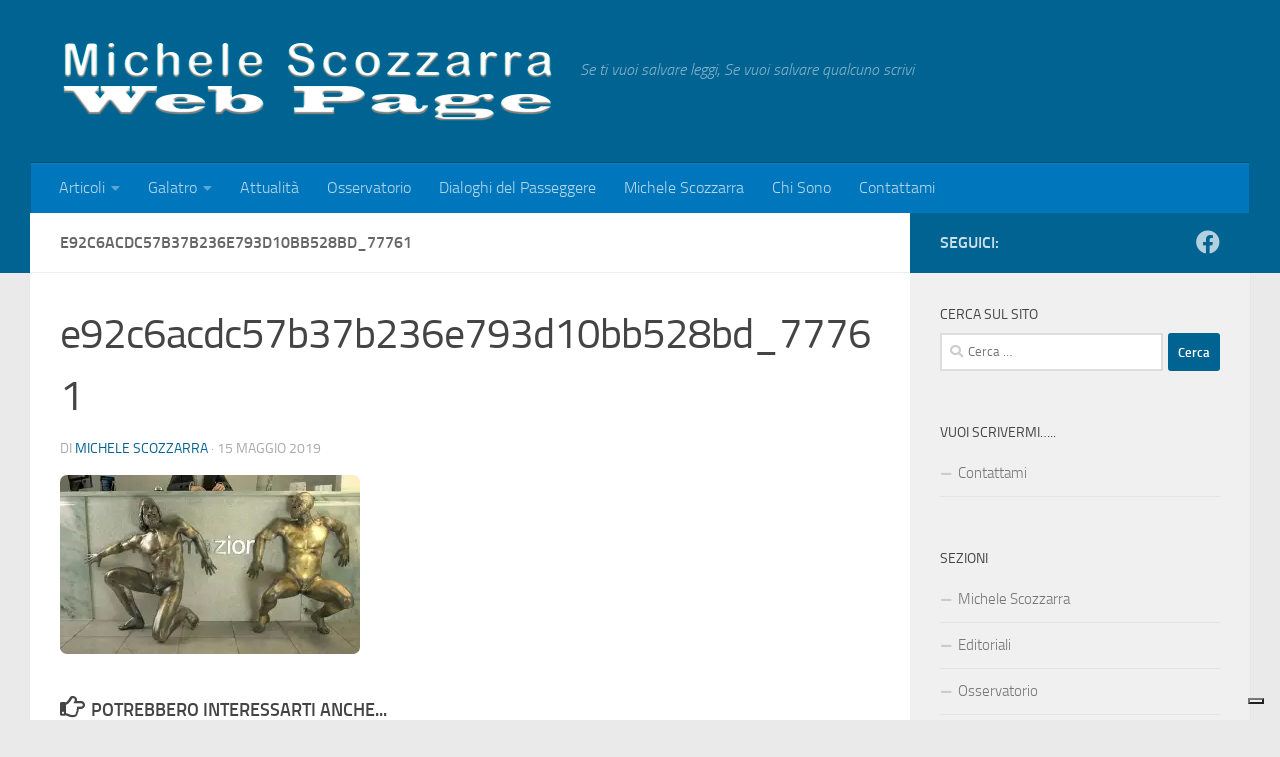

--- FILE ---
content_type: text/html; charset=UTF-8
request_url: https://www.michelescozzarra.it/e92c6acdc57b37b236e793d10bb528bd_77761/
body_size: 19009
content:
<!DOCTYPE html>
<html class="no-js" lang="it-IT">
<head>
  <meta charset="UTF-8">
  <meta name="viewport" content="width=device-width, initial-scale=1.0">
  <link rel="profile" href="https://gmpg.org/xfn/11" />
  <link rel="pingback" href="https://www.michelescozzarra.it/xmlrpc.php">

  			<script type="text/javascript" class="_iub_cs_skip">
				var _iub = _iub || {};
				_iub.csConfiguration = _iub.csConfiguration || {};
				_iub.csConfiguration.siteId = "3032592";
				_iub.csConfiguration.cookiePolicyId = "28843871";
			</script>
			<script class="_iub_cs_skip" src="https://cs.iubenda.com/sync/3032592.js"></script>
			<meta name='robots' content='index, follow, max-image-preview:large, max-snippet:-1, max-video-preview:-1' />
	<style>img:is([sizes="auto" i], [sizes^="auto," i]) { contain-intrinsic-size: 3000px 1500px }</style>
	<script>document.documentElement.className = document.documentElement.className.replace("no-js","js");</script>

	<!-- This site is optimized with the Yoast SEO plugin v24.5 - https://yoast.com/wordpress/plugins/seo/ -->
	<title>e92c6acdc57b37b236e793d10bb528bd_77761 - Michele Scozzarra Web Page</title>
	<link rel="canonical" href="https://www.michelescozzarra.it/e92c6acdc57b37b236e793d10bb528bd_77761/" />
	<meta property="og:locale" content="it_IT" />
	<meta property="og:type" content="article" />
	<meta property="og:title" content="e92c6acdc57b37b236e793d10bb528bd_77761 - Michele Scozzarra Web Page" />
	<meta property="og:url" content="https://www.michelescozzarra.it/e92c6acdc57b37b236e793d10bb528bd_77761/" />
	<meta property="og:site_name" content="Michele Scozzarra Web Page" />
	<meta property="article:publisher" content="https://www.facebook.com/michele.scozzarra" />
	<meta property="og:image" content="https://www.michelescozzarra.it/e92c6acdc57b37b236e793d10bb528bd_77761" />
	<meta property="og:image:width" content="600" />
	<meta property="og:image:height" content="358" />
	<meta property="og:image:type" content="image/jpeg" />
	<script type="application/ld+json" class="yoast-schema-graph">{"@context":"https://schema.org","@graph":[{"@type":"WebPage","@id":"https://www.michelescozzarra.it/e92c6acdc57b37b236e793d10bb528bd_77761/","url":"https://www.michelescozzarra.it/e92c6acdc57b37b236e793d10bb528bd_77761/","name":"e92c6acdc57b37b236e793d10bb528bd_77761 - Michele Scozzarra Web Page","isPartOf":{"@id":"https://www.michelescozzarra.it/#website"},"primaryImageOfPage":{"@id":"https://www.michelescozzarra.it/e92c6acdc57b37b236e793d10bb528bd_77761/#primaryimage"},"image":{"@id":"https://www.michelescozzarra.it/e92c6acdc57b37b236e793d10bb528bd_77761/#primaryimage"},"thumbnailUrl":"https://i0.wp.com/www.michelescozzarra.it/wp-content/uploads/2019/05/e92c6acdc57b37b236e793d10bb528bd_77761.jpg?fit=600%2C358&ssl=1","datePublished":"2019-05-15T21:39:22+00:00","breadcrumb":{"@id":"https://www.michelescozzarra.it/e92c6acdc57b37b236e793d10bb528bd_77761/#breadcrumb"},"inLanguage":"it-IT","potentialAction":[{"@type":"ReadAction","target":["https://www.michelescozzarra.it/e92c6acdc57b37b236e793d10bb528bd_77761/"]}]},{"@type":"ImageObject","inLanguage":"it-IT","@id":"https://www.michelescozzarra.it/e92c6acdc57b37b236e793d10bb528bd_77761/#primaryimage","url":"https://i0.wp.com/www.michelescozzarra.it/wp-content/uploads/2019/05/e92c6acdc57b37b236e793d10bb528bd_77761.jpg?fit=600%2C358&ssl=1","contentUrl":"https://i0.wp.com/www.michelescozzarra.it/wp-content/uploads/2019/05/e92c6acdc57b37b236e793d10bb528bd_77761.jpg?fit=600%2C358&ssl=1","width":600,"height":358},{"@type":"BreadcrumbList","@id":"https://www.michelescozzarra.it/e92c6acdc57b37b236e793d10bb528bd_77761/#breadcrumb","itemListElement":[{"@type":"ListItem","position":1,"name":"Home","item":"https://www.michelescozzarra.it/"},{"@type":"ListItem","position":2,"name":"e92c6acdc57b37b236e793d10bb528bd_77761"}]},{"@type":"WebSite","@id":"https://www.michelescozzarra.it/#website","url":"https://www.michelescozzarra.it/","name":"Michele Scozzarra Web Page","description":"Se ti vuoi salvare leggi,  Se vuoi salvare qualcuno scrivi","publisher":{"@id":"https://www.michelescozzarra.it/#organization"},"potentialAction":[{"@type":"SearchAction","target":{"@type":"EntryPoint","urlTemplate":"https://www.michelescozzarra.it/?s={search_term_string}"},"query-input":{"@type":"PropertyValueSpecification","valueRequired":true,"valueName":"search_term_string"}}],"inLanguage":"it-IT"},{"@type":"Organization","@id":"https://www.michelescozzarra.it/#organization","name":"Michele Scozzarra Web Page","url":"https://www.michelescozzarra.it/","logo":{"@type":"ImageObject","inLanguage":"it-IT","@id":"https://www.michelescozzarra.it/#/schema/logo/image/","url":"https://i0.wp.com/www.michelescozzarra.it/wp-content/uploads/2019/05/e92c6acdc57b37b236e793d10bb528bd_77761.jpg?fit=600%2C358&ssl=1","contentUrl":"https://i0.wp.com/www.michelescozzarra.it/wp-content/uploads/2019/05/e92c6acdc57b37b236e793d10bb528bd_77761.jpg?fit=600%2C358&ssl=1","width":600,"height":358,"caption":"Michele Scozzarra Web Page"},"image":{"@id":"https://www.michelescozzarra.it/#/schema/logo/image/"},"sameAs":["https://www.facebook.com/michele.scozzarra"]}]}</script>
	<!-- / Yoast SEO plugin. -->


<link rel='dns-prefetch' href='//cdn.iubenda.com' />
<link rel='dns-prefetch' href='//www.googletagmanager.com' />
<link rel='dns-prefetch' href='//stats.wp.com' />
<link rel='dns-prefetch' href='//jetpack.wordpress.com' />
<link rel='dns-prefetch' href='//s0.wp.com' />
<link rel='dns-prefetch' href='//public-api.wordpress.com' />
<link rel='dns-prefetch' href='//0.gravatar.com' />
<link rel='dns-prefetch' href='//1.gravatar.com' />
<link rel='dns-prefetch' href='//2.gravatar.com' />
<link rel='preconnect' href='//i0.wp.com' />
<link rel="alternate" type="application/rss+xml" title="Michele Scozzarra Web Page &raquo; Feed" href="https://www.michelescozzarra.it/feed/" />
<link rel="alternate" type="application/rss+xml" title="Michele Scozzarra Web Page &raquo; Feed dei commenti" href="https://www.michelescozzarra.it/comments/feed/" />
<link rel="alternate" type="application/rss+xml" title="Michele Scozzarra Web Page &raquo; e92c6acdc57b37b236e793d10bb528bd_77761 Feed dei commenti" href="https://www.michelescozzarra.it/feed/?attachment_id=5780" />
<script>
window._wpemojiSettings = {"baseUrl":"https:\/\/s.w.org\/images\/core\/emoji\/15.0.3\/72x72\/","ext":".png","svgUrl":"https:\/\/s.w.org\/images\/core\/emoji\/15.0.3\/svg\/","svgExt":".svg","source":{"concatemoji":"https:\/\/www.michelescozzarra.it\/wp-includes\/js\/wp-emoji-release.min.js?ver=6.7.4"}};
/*! This file is auto-generated */
!function(i,n){var o,s,e;function c(e){try{var t={supportTests:e,timestamp:(new Date).valueOf()};sessionStorage.setItem(o,JSON.stringify(t))}catch(e){}}function p(e,t,n){e.clearRect(0,0,e.canvas.width,e.canvas.height),e.fillText(t,0,0);var t=new Uint32Array(e.getImageData(0,0,e.canvas.width,e.canvas.height).data),r=(e.clearRect(0,0,e.canvas.width,e.canvas.height),e.fillText(n,0,0),new Uint32Array(e.getImageData(0,0,e.canvas.width,e.canvas.height).data));return t.every(function(e,t){return e===r[t]})}function u(e,t,n){switch(t){case"flag":return n(e,"\ud83c\udff3\ufe0f\u200d\u26a7\ufe0f","\ud83c\udff3\ufe0f\u200b\u26a7\ufe0f")?!1:!n(e,"\ud83c\uddfa\ud83c\uddf3","\ud83c\uddfa\u200b\ud83c\uddf3")&&!n(e,"\ud83c\udff4\udb40\udc67\udb40\udc62\udb40\udc65\udb40\udc6e\udb40\udc67\udb40\udc7f","\ud83c\udff4\u200b\udb40\udc67\u200b\udb40\udc62\u200b\udb40\udc65\u200b\udb40\udc6e\u200b\udb40\udc67\u200b\udb40\udc7f");case"emoji":return!n(e,"\ud83d\udc26\u200d\u2b1b","\ud83d\udc26\u200b\u2b1b")}return!1}function f(e,t,n){var r="undefined"!=typeof WorkerGlobalScope&&self instanceof WorkerGlobalScope?new OffscreenCanvas(300,150):i.createElement("canvas"),a=r.getContext("2d",{willReadFrequently:!0}),o=(a.textBaseline="top",a.font="600 32px Arial",{});return e.forEach(function(e){o[e]=t(a,e,n)}),o}function t(e){var t=i.createElement("script");t.src=e,t.defer=!0,i.head.appendChild(t)}"undefined"!=typeof Promise&&(o="wpEmojiSettingsSupports",s=["flag","emoji"],n.supports={everything:!0,everythingExceptFlag:!0},e=new Promise(function(e){i.addEventListener("DOMContentLoaded",e,{once:!0})}),new Promise(function(t){var n=function(){try{var e=JSON.parse(sessionStorage.getItem(o));if("object"==typeof e&&"number"==typeof e.timestamp&&(new Date).valueOf()<e.timestamp+604800&&"object"==typeof e.supportTests)return e.supportTests}catch(e){}return null}();if(!n){if("undefined"!=typeof Worker&&"undefined"!=typeof OffscreenCanvas&&"undefined"!=typeof URL&&URL.createObjectURL&&"undefined"!=typeof Blob)try{var e="postMessage("+f.toString()+"("+[JSON.stringify(s),u.toString(),p.toString()].join(",")+"));",r=new Blob([e],{type:"text/javascript"}),a=new Worker(URL.createObjectURL(r),{name:"wpTestEmojiSupports"});return void(a.onmessage=function(e){c(n=e.data),a.terminate(),t(n)})}catch(e){}c(n=f(s,u,p))}t(n)}).then(function(e){for(var t in e)n.supports[t]=e[t],n.supports.everything=n.supports.everything&&n.supports[t],"flag"!==t&&(n.supports.everythingExceptFlag=n.supports.everythingExceptFlag&&n.supports[t]);n.supports.everythingExceptFlag=n.supports.everythingExceptFlag&&!n.supports.flag,n.DOMReady=!1,n.readyCallback=function(){n.DOMReady=!0}}).then(function(){return e}).then(function(){var e;n.supports.everything||(n.readyCallback(),(e=n.source||{}).concatemoji?t(e.concatemoji):e.wpemoji&&e.twemoji&&(t(e.twemoji),t(e.wpemoji)))}))}((window,document),window._wpemojiSettings);
</script>
<style id='wp-emoji-styles-inline-css'>

	img.wp-smiley, img.emoji {
		display: inline !important;
		border: none !important;
		box-shadow: none !important;
		height: 1em !important;
		width: 1em !important;
		margin: 0 0.07em !important;
		vertical-align: -0.1em !important;
		background: none !important;
		padding: 0 !important;
	}
</style>
<link rel='stylesheet' id='wp-block-library-css' href='https://www.michelescozzarra.it/wp-includes/css/dist/block-library/style.min.css?ver=6.7.4' media='all' />
<link rel='stylesheet' id='bplugins-plyrio-css' href='https://www.michelescozzarra.it/wp-content/plugins/html5-video-player/public/css/h5vp.css?ver=2.5.38' media='all' />
<link rel='stylesheet' id='html5-player-video-style-css' href='https://www.michelescozzarra.it/wp-content/plugins/html5-video-player/dist/frontend.css?ver=2.5.38' media='all' />
<link rel='stylesheet' id='mediaelement-css' href='https://www.michelescozzarra.it/wp-includes/js/mediaelement/mediaelementplayer-legacy.min.css?ver=4.2.17' media='all' />
<link rel='stylesheet' id='wp-mediaelement-css' href='https://www.michelescozzarra.it/wp-includes/js/mediaelement/wp-mediaelement.min.css?ver=6.7.4' media='all' />
<style id='jetpack-sharing-buttons-style-inline-css'>
.jetpack-sharing-buttons__services-list{display:flex;flex-direction:row;flex-wrap:wrap;gap:0;list-style-type:none;margin:5px;padding:0}.jetpack-sharing-buttons__services-list.has-small-icon-size{font-size:12px}.jetpack-sharing-buttons__services-list.has-normal-icon-size{font-size:16px}.jetpack-sharing-buttons__services-list.has-large-icon-size{font-size:24px}.jetpack-sharing-buttons__services-list.has-huge-icon-size{font-size:36px}@media print{.jetpack-sharing-buttons__services-list{display:none!important}}.editor-styles-wrapper .wp-block-jetpack-sharing-buttons{gap:0;padding-inline-start:0}ul.jetpack-sharing-buttons__services-list.has-background{padding:1.25em 2.375em}
</style>
<style id='classic-theme-styles-inline-css'>
/*! This file is auto-generated */
.wp-block-button__link{color:#fff;background-color:#32373c;border-radius:9999px;box-shadow:none;text-decoration:none;padding:calc(.667em + 2px) calc(1.333em + 2px);font-size:1.125em}.wp-block-file__button{background:#32373c;color:#fff;text-decoration:none}
</style>
<style id='global-styles-inline-css'>
:root{--wp--preset--aspect-ratio--square: 1;--wp--preset--aspect-ratio--4-3: 4/3;--wp--preset--aspect-ratio--3-4: 3/4;--wp--preset--aspect-ratio--3-2: 3/2;--wp--preset--aspect-ratio--2-3: 2/3;--wp--preset--aspect-ratio--16-9: 16/9;--wp--preset--aspect-ratio--9-16: 9/16;--wp--preset--color--black: #000000;--wp--preset--color--cyan-bluish-gray: #abb8c3;--wp--preset--color--white: #ffffff;--wp--preset--color--pale-pink: #f78da7;--wp--preset--color--vivid-red: #cf2e2e;--wp--preset--color--luminous-vivid-orange: #ff6900;--wp--preset--color--luminous-vivid-amber: #fcb900;--wp--preset--color--light-green-cyan: #7bdcb5;--wp--preset--color--vivid-green-cyan: #00d084;--wp--preset--color--pale-cyan-blue: #8ed1fc;--wp--preset--color--vivid-cyan-blue: #0693e3;--wp--preset--color--vivid-purple: #9b51e0;--wp--preset--gradient--vivid-cyan-blue-to-vivid-purple: linear-gradient(135deg,rgba(6,147,227,1) 0%,rgb(155,81,224) 100%);--wp--preset--gradient--light-green-cyan-to-vivid-green-cyan: linear-gradient(135deg,rgb(122,220,180) 0%,rgb(0,208,130) 100%);--wp--preset--gradient--luminous-vivid-amber-to-luminous-vivid-orange: linear-gradient(135deg,rgba(252,185,0,1) 0%,rgba(255,105,0,1) 100%);--wp--preset--gradient--luminous-vivid-orange-to-vivid-red: linear-gradient(135deg,rgba(255,105,0,1) 0%,rgb(207,46,46) 100%);--wp--preset--gradient--very-light-gray-to-cyan-bluish-gray: linear-gradient(135deg,rgb(238,238,238) 0%,rgb(169,184,195) 100%);--wp--preset--gradient--cool-to-warm-spectrum: linear-gradient(135deg,rgb(74,234,220) 0%,rgb(151,120,209) 20%,rgb(207,42,186) 40%,rgb(238,44,130) 60%,rgb(251,105,98) 80%,rgb(254,248,76) 100%);--wp--preset--gradient--blush-light-purple: linear-gradient(135deg,rgb(255,206,236) 0%,rgb(152,150,240) 100%);--wp--preset--gradient--blush-bordeaux: linear-gradient(135deg,rgb(254,205,165) 0%,rgb(254,45,45) 50%,rgb(107,0,62) 100%);--wp--preset--gradient--luminous-dusk: linear-gradient(135deg,rgb(255,203,112) 0%,rgb(199,81,192) 50%,rgb(65,88,208) 100%);--wp--preset--gradient--pale-ocean: linear-gradient(135deg,rgb(255,245,203) 0%,rgb(182,227,212) 50%,rgb(51,167,181) 100%);--wp--preset--gradient--electric-grass: linear-gradient(135deg,rgb(202,248,128) 0%,rgb(113,206,126) 100%);--wp--preset--gradient--midnight: linear-gradient(135deg,rgb(2,3,129) 0%,rgb(40,116,252) 100%);--wp--preset--font-size--small: 13px;--wp--preset--font-size--medium: 20px;--wp--preset--font-size--large: 36px;--wp--preset--font-size--x-large: 42px;--wp--preset--spacing--20: 0.44rem;--wp--preset--spacing--30: 0.67rem;--wp--preset--spacing--40: 1rem;--wp--preset--spacing--50: 1.5rem;--wp--preset--spacing--60: 2.25rem;--wp--preset--spacing--70: 3.38rem;--wp--preset--spacing--80: 5.06rem;--wp--preset--shadow--natural: 6px 6px 9px rgba(0, 0, 0, 0.2);--wp--preset--shadow--deep: 12px 12px 50px rgba(0, 0, 0, 0.4);--wp--preset--shadow--sharp: 6px 6px 0px rgba(0, 0, 0, 0.2);--wp--preset--shadow--outlined: 6px 6px 0px -3px rgba(255, 255, 255, 1), 6px 6px rgba(0, 0, 0, 1);--wp--preset--shadow--crisp: 6px 6px 0px rgba(0, 0, 0, 1);}:where(.is-layout-flex){gap: 0.5em;}:where(.is-layout-grid){gap: 0.5em;}body .is-layout-flex{display: flex;}.is-layout-flex{flex-wrap: wrap;align-items: center;}.is-layout-flex > :is(*, div){margin: 0;}body .is-layout-grid{display: grid;}.is-layout-grid > :is(*, div){margin: 0;}:where(.wp-block-columns.is-layout-flex){gap: 2em;}:where(.wp-block-columns.is-layout-grid){gap: 2em;}:where(.wp-block-post-template.is-layout-flex){gap: 1.25em;}:where(.wp-block-post-template.is-layout-grid){gap: 1.25em;}.has-black-color{color: var(--wp--preset--color--black) !important;}.has-cyan-bluish-gray-color{color: var(--wp--preset--color--cyan-bluish-gray) !important;}.has-white-color{color: var(--wp--preset--color--white) !important;}.has-pale-pink-color{color: var(--wp--preset--color--pale-pink) !important;}.has-vivid-red-color{color: var(--wp--preset--color--vivid-red) !important;}.has-luminous-vivid-orange-color{color: var(--wp--preset--color--luminous-vivid-orange) !important;}.has-luminous-vivid-amber-color{color: var(--wp--preset--color--luminous-vivid-amber) !important;}.has-light-green-cyan-color{color: var(--wp--preset--color--light-green-cyan) !important;}.has-vivid-green-cyan-color{color: var(--wp--preset--color--vivid-green-cyan) !important;}.has-pale-cyan-blue-color{color: var(--wp--preset--color--pale-cyan-blue) !important;}.has-vivid-cyan-blue-color{color: var(--wp--preset--color--vivid-cyan-blue) !important;}.has-vivid-purple-color{color: var(--wp--preset--color--vivid-purple) !important;}.has-black-background-color{background-color: var(--wp--preset--color--black) !important;}.has-cyan-bluish-gray-background-color{background-color: var(--wp--preset--color--cyan-bluish-gray) !important;}.has-white-background-color{background-color: var(--wp--preset--color--white) !important;}.has-pale-pink-background-color{background-color: var(--wp--preset--color--pale-pink) !important;}.has-vivid-red-background-color{background-color: var(--wp--preset--color--vivid-red) !important;}.has-luminous-vivid-orange-background-color{background-color: var(--wp--preset--color--luminous-vivid-orange) !important;}.has-luminous-vivid-amber-background-color{background-color: var(--wp--preset--color--luminous-vivid-amber) !important;}.has-light-green-cyan-background-color{background-color: var(--wp--preset--color--light-green-cyan) !important;}.has-vivid-green-cyan-background-color{background-color: var(--wp--preset--color--vivid-green-cyan) !important;}.has-pale-cyan-blue-background-color{background-color: var(--wp--preset--color--pale-cyan-blue) !important;}.has-vivid-cyan-blue-background-color{background-color: var(--wp--preset--color--vivid-cyan-blue) !important;}.has-vivid-purple-background-color{background-color: var(--wp--preset--color--vivid-purple) !important;}.has-black-border-color{border-color: var(--wp--preset--color--black) !important;}.has-cyan-bluish-gray-border-color{border-color: var(--wp--preset--color--cyan-bluish-gray) !important;}.has-white-border-color{border-color: var(--wp--preset--color--white) !important;}.has-pale-pink-border-color{border-color: var(--wp--preset--color--pale-pink) !important;}.has-vivid-red-border-color{border-color: var(--wp--preset--color--vivid-red) !important;}.has-luminous-vivid-orange-border-color{border-color: var(--wp--preset--color--luminous-vivid-orange) !important;}.has-luminous-vivid-amber-border-color{border-color: var(--wp--preset--color--luminous-vivid-amber) !important;}.has-light-green-cyan-border-color{border-color: var(--wp--preset--color--light-green-cyan) !important;}.has-vivid-green-cyan-border-color{border-color: var(--wp--preset--color--vivid-green-cyan) !important;}.has-pale-cyan-blue-border-color{border-color: var(--wp--preset--color--pale-cyan-blue) !important;}.has-vivid-cyan-blue-border-color{border-color: var(--wp--preset--color--vivid-cyan-blue) !important;}.has-vivid-purple-border-color{border-color: var(--wp--preset--color--vivid-purple) !important;}.has-vivid-cyan-blue-to-vivid-purple-gradient-background{background: var(--wp--preset--gradient--vivid-cyan-blue-to-vivid-purple) !important;}.has-light-green-cyan-to-vivid-green-cyan-gradient-background{background: var(--wp--preset--gradient--light-green-cyan-to-vivid-green-cyan) !important;}.has-luminous-vivid-amber-to-luminous-vivid-orange-gradient-background{background: var(--wp--preset--gradient--luminous-vivid-amber-to-luminous-vivid-orange) !important;}.has-luminous-vivid-orange-to-vivid-red-gradient-background{background: var(--wp--preset--gradient--luminous-vivid-orange-to-vivid-red) !important;}.has-very-light-gray-to-cyan-bluish-gray-gradient-background{background: var(--wp--preset--gradient--very-light-gray-to-cyan-bluish-gray) !important;}.has-cool-to-warm-spectrum-gradient-background{background: var(--wp--preset--gradient--cool-to-warm-spectrum) !important;}.has-blush-light-purple-gradient-background{background: var(--wp--preset--gradient--blush-light-purple) !important;}.has-blush-bordeaux-gradient-background{background: var(--wp--preset--gradient--blush-bordeaux) !important;}.has-luminous-dusk-gradient-background{background: var(--wp--preset--gradient--luminous-dusk) !important;}.has-pale-ocean-gradient-background{background: var(--wp--preset--gradient--pale-ocean) !important;}.has-electric-grass-gradient-background{background: var(--wp--preset--gradient--electric-grass) !important;}.has-midnight-gradient-background{background: var(--wp--preset--gradient--midnight) !important;}.has-small-font-size{font-size: var(--wp--preset--font-size--small) !important;}.has-medium-font-size{font-size: var(--wp--preset--font-size--medium) !important;}.has-large-font-size{font-size: var(--wp--preset--font-size--large) !important;}.has-x-large-font-size{font-size: var(--wp--preset--font-size--x-large) !important;}
:where(.wp-block-post-template.is-layout-flex){gap: 1.25em;}:where(.wp-block-post-template.is-layout-grid){gap: 1.25em;}
:where(.wp-block-columns.is-layout-flex){gap: 2em;}:where(.wp-block-columns.is-layout-grid){gap: 2em;}
:root :where(.wp-block-pullquote){font-size: 1.5em;line-height: 1.6;}
</style>
<link rel='stylesheet' id='contact-form-7-css' href='https://www.michelescozzarra.it/wp-content/plugins/contact-form-7/includes/css/styles.css?ver=6.0.4' media='all' />
<link rel='stylesheet' id='responsive-lightbox-prettyphoto-css' href='https://www.michelescozzarra.it/wp-content/plugins/responsive-lightbox/assets/prettyphoto/prettyPhoto.min.css?ver=2.5.0' media='all' />
<link rel='stylesheet' id='hueman-main-style-css' href='https://www.michelescozzarra.it/wp-content/themes/hueman/assets/front/css/main.min.css?ver=3.7.27' media='all' />
<style id='hueman-main-style-inline-css'>
body { font-size:1.00rem; }@media only screen and (min-width: 720px) {
        .nav > li { font-size:1.00rem; }
      }.container-inner { max-width: 1220px; }::selection { background-color: #006391; }
::-moz-selection { background-color: #006391; }a,a>span.hu-external::after,.themeform label .required,#flexslider-featured .flex-direction-nav .flex-next:hover,#flexslider-featured .flex-direction-nav .flex-prev:hover,.post-hover:hover .post-title a,.post-title a:hover,.sidebar.s1 .post-nav li a:hover i,.content .post-nav li a:hover i,.post-related a:hover,.sidebar.s1 .widget_rss ul li a,#footer .widget_rss ul li a,.sidebar.s1 .widget_calendar a,#footer .widget_calendar a,.sidebar.s1 .alx-tab .tab-item-category a,.sidebar.s1 .alx-posts .post-item-category a,.sidebar.s1 .alx-tab li:hover .tab-item-title a,.sidebar.s1 .alx-tab li:hover .tab-item-comment a,.sidebar.s1 .alx-posts li:hover .post-item-title a,#footer .alx-tab .tab-item-category a,#footer .alx-posts .post-item-category a,#footer .alx-tab li:hover .tab-item-title a,#footer .alx-tab li:hover .tab-item-comment a,#footer .alx-posts li:hover .post-item-title a,.comment-tabs li.active a,.comment-awaiting-moderation,.child-menu a:hover,.child-menu .current_page_item > a,.wp-pagenavi a{ color: #006391; }input[type="submit"],.themeform button[type="submit"],.sidebar.s1 .sidebar-top,.sidebar.s1 .sidebar-toggle,#flexslider-featured .flex-control-nav li a.flex-active,.post-tags a:hover,.sidebar.s1 .widget_calendar caption,#footer .widget_calendar caption,.author-bio .bio-avatar:after,.commentlist li.bypostauthor > .comment-body:after,.commentlist li.comment-author-admin > .comment-body:after{ background-color: #006391; }.post-format .format-container { border-color: #006391; }.sidebar.s1 .alx-tabs-nav li.active a,#footer .alx-tabs-nav li.active a,.comment-tabs li.active a,.wp-pagenavi a:hover,.wp-pagenavi a:active,.wp-pagenavi span.current{ border-bottom-color: #006391!important; }.sidebar.s2 .post-nav li a:hover i,
.sidebar.s2 .widget_rss ul li a,
.sidebar.s2 .widget_calendar a,
.sidebar.s2 .alx-tab .tab-item-category a,
.sidebar.s2 .alx-posts .post-item-category a,
.sidebar.s2 .alx-tab li:hover .tab-item-title a,
.sidebar.s2 .alx-tab li:hover .tab-item-comment a,
.sidebar.s2 .alx-posts li:hover .post-item-title a { color: #82b965; }
.sidebar.s2 .sidebar-top,.sidebar.s2 .sidebar-toggle,.post-comments,.jp-play-bar,.jp-volume-bar-value,.sidebar.s2 .widget_calendar caption{ background-color: #82b965; }.sidebar.s2 .alx-tabs-nav li.active a { border-bottom-color: #82b965; }
.post-comments::before { border-right-color: #82b965; }
      .search-expand,
              #nav-topbar.nav-container { background-color: #26272b}@media only screen and (min-width: 720px) {
                #nav-topbar .nav ul { background-color: #26272b; }
              }.is-scrolled #header .nav-container.desktop-sticky,
              .is-scrolled #header .search-expand { background-color: #26272b; background-color: rgba(38,39,43,0.90) }.is-scrolled .topbar-transparent #nav-topbar.desktop-sticky .nav ul { background-color: #26272b; background-color: rgba(38,39,43,0.95) }#header { background-color: #006391; }
@media only screen and (min-width: 720px) {
  #nav-header .nav ul { background-color: #006391; }
}
        #header #nav-mobile { background-color: #33363b; }.is-scrolled #header #nav-mobile { background-color: #33363b; background-color: rgba(51,54,59,0.90) }#nav-header.nav-container, #main-header-search .search-expand { background-color: #0077bc; }
@media only screen and (min-width: 720px) {
  #nav-header .nav ul { background-color: #0077bc; }
}
        #footer-bottom { background-color: #006391; }.site-title a img { max-height: 83px; }img { -webkit-border-radius: 7px; border-radius: 7px; }
</style>
<link rel='stylesheet' id='hueman-font-awesome-css' href='https://www.michelescozzarra.it/wp-content/themes/hueman/assets/front/css/font-awesome.min.css?ver=3.7.27' media='all' />
<style id='akismet-widget-style-inline-css'>

			.a-stats {
				--akismet-color-mid-green: #357b49;
				--akismet-color-white: #fff;
				--akismet-color-light-grey: #f6f7f7;

				max-width: 350px;
				width: auto;
			}

			.a-stats * {
				all: unset;
				box-sizing: border-box;
			}

			.a-stats strong {
				font-weight: 600;
			}

			.a-stats a.a-stats__link,
			.a-stats a.a-stats__link:visited,
			.a-stats a.a-stats__link:active {
				background: var(--akismet-color-mid-green);
				border: none;
				box-shadow: none;
				border-radius: 8px;
				color: var(--akismet-color-white);
				cursor: pointer;
				display: block;
				font-family: -apple-system, BlinkMacSystemFont, 'Segoe UI', 'Roboto', 'Oxygen-Sans', 'Ubuntu', 'Cantarell', 'Helvetica Neue', sans-serif;
				font-weight: 500;
				padding: 12px;
				text-align: center;
				text-decoration: none;
				transition: all 0.2s ease;
			}

			/* Extra specificity to deal with TwentyTwentyOne focus style */
			.widget .a-stats a.a-stats__link:focus {
				background: var(--akismet-color-mid-green);
				color: var(--akismet-color-white);
				text-decoration: none;
			}

			.a-stats a.a-stats__link:hover {
				filter: brightness(110%);
				box-shadow: 0 4px 12px rgba(0, 0, 0, 0.06), 0 0 2px rgba(0, 0, 0, 0.16);
			}

			.a-stats .count {
				color: var(--akismet-color-white);
				display: block;
				font-size: 1.5em;
				line-height: 1.4;
				padding: 0 13px;
				white-space: nowrap;
			}
		
</style>

<script  type="text/javascript" class=" _iub_cs_skip" id="iubenda-head-inline-scripts-0">
var _iub = _iub || [];
            _iub.csConfiguration ={"floatingPreferencesButtonDisplay":"bottom-right","lang":"it","siteId":"3032592","cookiePolicyId":"28843871","whitelabel":false,"invalidateConsentWithoutLog":true,"banner":{"closeButtonDisplay":false,"listPurposes":true,"explicitWithdrawal":true,"rejectButtonDisplay":true,"acceptButtonDisplay":true,"customizeButtonDisplay":true,"position":"bottom","style":"dark"},"perPurposeConsent":true};
</script>
<script  type="text/javascript" src="//cdn.iubenda.com/cs/iubenda_cs.js" charset="UTF-8" async class=" _iub_cs_skip" src="//cdn.iubenda.com/cs/iubenda_cs.js?ver=3.12.1" id="iubenda-head-scripts-0-js"></script>
<script id="nb-jquery" src="https://www.michelescozzarra.it/wp-includes/js/jquery/jquery.min.js?ver=3.7.1" id="jquery-core-js"></script>
<script src="https://www.michelescozzarra.it/wp-includes/js/jquery/jquery-migrate.min.js?ver=3.4.1" id="jquery-migrate-js"></script>
<script src="https://www.michelescozzarra.it/wp-content/plugins/responsive-lightbox/assets/prettyphoto/jquery.prettyPhoto.min.js?ver=2.5.0" id="responsive-lightbox-prettyphoto-js"></script>
<script src="https://www.michelescozzarra.it/wp-includes/js/underscore.min.js?ver=1.13.7" id="underscore-js"></script>
<script src="https://www.michelescozzarra.it/wp-content/plugins/responsive-lightbox/assets/infinitescroll/infinite-scroll.pkgd.min.js?ver=6.7.4" id="responsive-lightbox-infinite-scroll-js"></script>
<script id="responsive-lightbox-js-before">
var rlArgs = {"script":"prettyphoto","selector":"lightbox","customEvents":"","activeGalleries":true,"animationSpeed":"normal","slideshow":false,"slideshowDelay":5000,"slideshowAutoplay":false,"opacity":"0.75","showTitle":true,"allowResize":true,"allowExpand":true,"width":1080,"height":720,"separator":"\/","theme":"pp_default","horizontalPadding":20,"hideFlash":false,"wmode":"opaque","videoAutoplay":false,"modal":false,"deeplinking":false,"overlayGallery":true,"keyboardShortcuts":true,"social":false,"woocommerce_gallery":false,"ajaxurl":"https:\/\/www.michelescozzarra.it\/wp-admin\/admin-ajax.php","nonce":"1cdc876df9","preview":false,"postId":5780,"scriptExtension":false};
</script>
<script src="https://www.michelescozzarra.it/wp-content/plugins/responsive-lightbox/js/front.js?ver=2.5.0" id="responsive-lightbox-js"></script>

<!-- Snippet del tag Google (gtag.js) aggiunto da Site Kit -->
<!-- Snippet Google Analytics aggiunto da Site Kit -->
<script src="https://www.googletagmanager.com/gtag/js?id=GT-MQB85F6" id="google_gtagjs-js" async></script>
<script id="google_gtagjs-js-after">
window.dataLayer = window.dataLayer || [];function gtag(){dataLayer.push(arguments);}
gtag("set","linker",{"domains":["www.michelescozzarra.it"]});
gtag("js", new Date());
gtag("set", "developer_id.dZTNiMT", true);
gtag("config", "GT-MQB85F6");
</script>
<link rel="https://api.w.org/" href="https://www.michelescozzarra.it/wp-json/" /><link rel="alternate" title="JSON" type="application/json" href="https://www.michelescozzarra.it/wp-json/wp/v2/media/5780" /><link rel="EditURI" type="application/rsd+xml" title="RSD" href="https://www.michelescozzarra.it/xmlrpc.php?rsd" />
<meta name="generator" content="WordPress 6.7.4" />
<link rel='shortlink' href='https://www.michelescozzarra.it/?p=5780' />
<link rel="alternate" title="oEmbed (JSON)" type="application/json+oembed" href="https://www.michelescozzarra.it/wp-json/oembed/1.0/embed?url=https%3A%2F%2Fwww.michelescozzarra.it%2Fe92c6acdc57b37b236e793d10bb528bd_77761%2F" />
<link rel="alternate" title="oEmbed (XML)" type="text/xml+oembed" href="https://www.michelescozzarra.it/wp-json/oembed/1.0/embed?url=https%3A%2F%2Fwww.michelescozzarra.it%2Fe92c6acdc57b37b236e793d10bb528bd_77761%2F&#038;format=xml" />
<meta name="generator" content="Site Kit by Google 1.170.0" />	<style>img#wpstats{display:none}</style>
		 <style> #h5vpQuickPlayer { width: 100%; max-width: 100%; margin: 0 auto; } </style>     <link rel="preload" as="font" type="font/woff2" href="https://www.michelescozzarra.it/wp-content/themes/hueman/assets/front/webfonts/fa-brands-400.woff2?v=5.15.2" crossorigin="anonymous"/>
    <link rel="preload" as="font" type="font/woff2" href="https://www.michelescozzarra.it/wp-content/themes/hueman/assets/front/webfonts/fa-regular-400.woff2?v=5.15.2" crossorigin="anonymous"/>
    <link rel="preload" as="font" type="font/woff2" href="https://www.michelescozzarra.it/wp-content/themes/hueman/assets/front/webfonts/fa-solid-900.woff2?v=5.15.2" crossorigin="anonymous"/>
  <link rel="preload" as="font" type="font/woff" href="https://www.michelescozzarra.it/wp-content/themes/hueman/assets/front/fonts/titillium-light-webfont.woff" crossorigin="anonymous"/>
<link rel="preload" as="font" type="font/woff" href="https://www.michelescozzarra.it/wp-content/themes/hueman/assets/front/fonts/titillium-lightitalic-webfont.woff" crossorigin="anonymous"/>
<link rel="preload" as="font" type="font/woff" href="https://www.michelescozzarra.it/wp-content/themes/hueman/assets/front/fonts/titillium-regular-webfont.woff" crossorigin="anonymous"/>
<link rel="preload" as="font" type="font/woff" href="https://www.michelescozzarra.it/wp-content/themes/hueman/assets/front/fonts/titillium-regularitalic-webfont.woff" crossorigin="anonymous"/>
<link rel="preload" as="font" type="font/woff" href="https://www.michelescozzarra.it/wp-content/themes/hueman/assets/front/fonts/titillium-semibold-webfont.woff" crossorigin="anonymous"/>
<style>
  /*  base : fonts
/* ------------------------------------ */
body { font-family: "Titillium", Arial, sans-serif; }
@font-face {
  font-family: 'Titillium';
  src: url('https://www.michelescozzarra.it/wp-content/themes/hueman/assets/front/fonts/titillium-light-webfont.eot');
  src: url('https://www.michelescozzarra.it/wp-content/themes/hueman/assets/front/fonts/titillium-light-webfont.svg#titillium-light-webfont') format('svg'),
     url('https://www.michelescozzarra.it/wp-content/themes/hueman/assets/front/fonts/titillium-light-webfont.eot?#iefix') format('embedded-opentype'),
     url('https://www.michelescozzarra.it/wp-content/themes/hueman/assets/front/fonts/titillium-light-webfont.woff') format('woff'),
     url('https://www.michelescozzarra.it/wp-content/themes/hueman/assets/front/fonts/titillium-light-webfont.ttf') format('truetype');
  font-weight: 300;
  font-style: normal;
}
@font-face {
  font-family: 'Titillium';
  src: url('https://www.michelescozzarra.it/wp-content/themes/hueman/assets/front/fonts/titillium-lightitalic-webfont.eot');
  src: url('https://www.michelescozzarra.it/wp-content/themes/hueman/assets/front/fonts/titillium-lightitalic-webfont.svg#titillium-lightitalic-webfont') format('svg'),
     url('https://www.michelescozzarra.it/wp-content/themes/hueman/assets/front/fonts/titillium-lightitalic-webfont.eot?#iefix') format('embedded-opentype'),
     url('https://www.michelescozzarra.it/wp-content/themes/hueman/assets/front/fonts/titillium-lightitalic-webfont.woff') format('woff'),
     url('https://www.michelescozzarra.it/wp-content/themes/hueman/assets/front/fonts/titillium-lightitalic-webfont.ttf') format('truetype');
  font-weight: 300;
  font-style: italic;
}
@font-face {
  font-family: 'Titillium';
  src: url('https://www.michelescozzarra.it/wp-content/themes/hueman/assets/front/fonts/titillium-regular-webfont.eot');
  src: url('https://www.michelescozzarra.it/wp-content/themes/hueman/assets/front/fonts/titillium-regular-webfont.svg#titillium-regular-webfont') format('svg'),
     url('https://www.michelescozzarra.it/wp-content/themes/hueman/assets/front/fonts/titillium-regular-webfont.eot?#iefix') format('embedded-opentype'),
     url('https://www.michelescozzarra.it/wp-content/themes/hueman/assets/front/fonts/titillium-regular-webfont.woff') format('woff'),
     url('https://www.michelescozzarra.it/wp-content/themes/hueman/assets/front/fonts/titillium-regular-webfont.ttf') format('truetype');
  font-weight: 400;
  font-style: normal;
}
@font-face {
  font-family: 'Titillium';
  src: url('https://www.michelescozzarra.it/wp-content/themes/hueman/assets/front/fonts/titillium-regularitalic-webfont.eot');
  src: url('https://www.michelescozzarra.it/wp-content/themes/hueman/assets/front/fonts/titillium-regularitalic-webfont.svg#titillium-regular-webfont') format('svg'),
     url('https://www.michelescozzarra.it/wp-content/themes/hueman/assets/front/fonts/titillium-regularitalic-webfont.eot?#iefix') format('embedded-opentype'),
     url('https://www.michelescozzarra.it/wp-content/themes/hueman/assets/front/fonts/titillium-regularitalic-webfont.woff') format('woff'),
     url('https://www.michelescozzarra.it/wp-content/themes/hueman/assets/front/fonts/titillium-regularitalic-webfont.ttf') format('truetype');
  font-weight: 400;
  font-style: italic;
}
@font-face {
    font-family: 'Titillium';
    src: url('https://www.michelescozzarra.it/wp-content/themes/hueman/assets/front/fonts/titillium-semibold-webfont.eot');
    src: url('https://www.michelescozzarra.it/wp-content/themes/hueman/assets/front/fonts/titillium-semibold-webfont.svg#titillium-semibold-webfont') format('svg'),
         url('https://www.michelescozzarra.it/wp-content/themes/hueman/assets/front/fonts/titillium-semibold-webfont.eot?#iefix') format('embedded-opentype'),
         url('https://www.michelescozzarra.it/wp-content/themes/hueman/assets/front/fonts/titillium-semibold-webfont.woff') format('woff'),
         url('https://www.michelescozzarra.it/wp-content/themes/hueman/assets/front/fonts/titillium-semibold-webfont.ttf') format('truetype');
  font-weight: 600;
  font-style: normal;
}
</style>
  <!--[if lt IE 9]>
<script src="https://www.michelescozzarra.it/wp-content/themes/hueman/assets/front/js/ie/html5shiv-printshiv.min.js"></script>
<script src="https://www.michelescozzarra.it/wp-content/themes/hueman/assets/front/js/ie/selectivizr.js"></script>
<![endif]-->
<style>.recentcomments a{display:inline !important;padding:0 !important;margin:0 !important;}</style></head>

<body class="nb-3-3-7 nimble-no-local-data-skp__post_attachment_5780 nimble-no-group-site-tmpl-skp__all_attachment attachment attachment-template-default single single-attachment postid-5780 attachmentid-5780 attachment-jpeg wp-embed-responsive sek-hide-rc-badge col-2cl full-width header-desktop-sticky header-mobile-sticky hueman-3-7-27 chrome">
<div id="wrapper">
  <a class="screen-reader-text skip-link" href="#content">Salta al contenuto</a>
  
  <header id="header" class="main-menu-mobile-on one-mobile-menu main_menu header-ads-desktop  topbar-transparent no-header-img">
        <nav class="nav-container group mobile-menu mobile-sticky " id="nav-mobile" data-menu-id="header-1">
  <div class="mobile-title-logo-in-header"><p class="site-title">                  <a class="custom-logo-link" href="https://www.michelescozzarra.it/" rel="home" title="Michele Scozzarra Web Page | Home page"><img src="https://www.michelescozzarra.it/wp-content/uploads/2015/02/logo1.png" alt="Michele Scozzarra Web Page"  /></a>                </p></div>
        
                    <!-- <div class="ham__navbar-toggler collapsed" aria-expanded="false">
          <div class="ham__navbar-span-wrapper">
            <span class="ham-toggler-menu__span"></span>
          </div>
        </div> -->
        <button class="ham__navbar-toggler-two collapsed" title="Menu" aria-expanded="false">
          <span class="ham__navbar-span-wrapper">
            <span class="line line-1"></span>
            <span class="line line-2"></span>
            <span class="line line-3"></span>
          </span>
        </button>
            
      <div class="nav-text"></div>
      <div class="nav-wrap container">
                  <ul class="nav container-inner group mobile-search">
                            <li>
                  <form role="search" method="get" class="search-form" action="https://www.michelescozzarra.it/">
				<label>
					<span class="screen-reader-text">Ricerca per:</span>
					<input type="search" class="search-field" placeholder="Cerca &hellip;" value="" name="s" />
				</label>
				<input type="submit" class="search-submit" value="Cerca" />
			</form>                </li>
                      </ul>
                <ul id="menu-menu-principale" class="nav container-inner group"><li id="menu-item-137" class="menu-item menu-item-type-custom menu-item-object-custom menu-item-home menu-item-has-children menu-item-137"><a href="http://www.michelescozzarra.it/">Articoli</a>
<ul class="sub-menu">
	<li id="menu-item-3625" class="menu-item menu-item-type-taxonomy menu-item-object-category menu-item-3625"><a href="https://www.michelescozzarra.it/category/a-futura-memoria/">A Futura Memoria</a></li>
	<li id="menu-item-2120" class="menu-item menu-item-type-taxonomy menu-item-object-category menu-item-2120"><a href="https://www.michelescozzarra.it/category/politica/">Politica</a></li>
	<li id="menu-item-323" class="menu-item menu-item-type-taxonomy menu-item-object-category menu-item-323"><a href="https://www.michelescozzarra.it/category/editoriali/">Editoriali</a></li>
	<li id="menu-item-3122" class="menu-item menu-item-type-taxonomy menu-item-object-category menu-item-3122"><a href="https://www.michelescozzarra.it/category/abate-antonino-martino/">Abate Antonino Martino</a></li>
	<li id="menu-item-3123" class="menu-item menu-item-type-taxonomy menu-item-object-category menu-item-3123"><a href="https://www.michelescozzarra.it/category/abate-giovanni-conia/">Abate Giovanni Conia</a></li>
	<li id="menu-item-3624" class="menu-item menu-item-type-taxonomy menu-item-object-category menu-item-3624"><a href="https://www.michelescozzarra.it/category/lho-scritto-per-pasqua/">L&#8217;ho scritto per Pasqua&#8230;</a></li>
	<li id="menu-item-3119" class="menu-item menu-item-type-taxonomy menu-item-object-category menu-item-3119"><a href="https://www.michelescozzarra.it/category/lho-scritto-per-natale/">L&#8217;ho scritto per Natale&#8230;</a></li>
	<li id="menu-item-551" class="menu-item menu-item-type-taxonomy menu-item-object-category menu-item-551"><a href="https://www.michelescozzarra.it/category/umberto-di-stilo/">Umberto Di Stilo</a></li>
	<li id="menu-item-2259" class="menu-item menu-item-type-taxonomy menu-item-object-category menu-item-2259"><a href="https://www.michelescozzarra.it/category/carmelo-cordiani/">Carmelo Cordiani</a></li>
	<li id="menu-item-1557" class="menu-item menu-item-type-taxonomy menu-item-object-category menu-item-has-children menu-item-1557"><a href="https://www.michelescozzarra.it/category/cultura/">Cultura</a>
	<ul class="sub-menu">
		<li id="menu-item-3120" class="menu-item menu-item-type-taxonomy menu-item-object-category menu-item-3120"><a href="https://www.michelescozzarra.it/category/cultura/">Cultura</a></li>
		<li id="menu-item-612" class="menu-item menu-item-type-taxonomy menu-item-object-category menu-item-612"><a href="https://www.michelescozzarra.it/category/arte-e-cultura-intorno-a-noi/">Arte e Cultura intorno a noi</a></li>
		<li id="menu-item-1665" class="menu-item menu-item-type-taxonomy menu-item-object-category menu-item-1665"><a href="https://www.michelescozzarra.it/category/cultura-sotto-i-massi/">Cultura sotto i massi</a></li>
		<li id="menu-item-585" class="menu-item menu-item-type-taxonomy menu-item-object-category menu-item-585"><a href="https://www.michelescozzarra.it/category/recensioni/">Recensioni</a></li>
	</ul>
</li>
	<li id="menu-item-754" class="menu-item menu-item-type-taxonomy menu-item-object-category menu-item-754"><a href="https://www.michelescozzarra.it/category/testimonianze/">Testimonianze</a></li>
	<li id="menu-item-320" class="menu-item menu-item-type-taxonomy menu-item-object-category menu-item-320"><a href="https://www.michelescozzarra.it/category/la-foto-della-settimana/">La Foto della Settimana</a></li>
	<li id="menu-item-331" class="menu-item menu-item-type-taxonomy menu-item-object-category menu-item-331"><a href="https://www.michelescozzarra.it/category/un-pensiero-per-chi-non-ce-piu/">Un pensiero per chi non c&#8217;è più</a></li>
	<li id="menu-item-324" class="menu-item menu-item-type-taxonomy menu-item-object-category menu-item-has-children menu-item-324"><a href="https://www.michelescozzarra.it/category/religiosita-popolare/">Religiosità Popolare</a>
	<ul class="sub-menu">
		<li id="menu-item-3121" class="menu-item menu-item-type-taxonomy menu-item-object-category menu-item-3121"><a href="https://www.michelescozzarra.it/category/religiosita-popolare/">Religiosità Popolare</a></li>
		<li id="menu-item-1146" class="menu-item menu-item-type-taxonomy menu-item-object-category menu-item-1146"><a href="https://www.michelescozzarra.it/category/settimana-santa/">Settimana Santa</a></li>
	</ul>
</li>
	<li id="menu-item-542" class="menu-item menu-item-type-taxonomy menu-item-object-category menu-item-542"><a href="https://www.michelescozzarra.it/category/ricorrenze/">Ricorrenze</a></li>
</ul>
</li>
<li id="menu-item-330" class="menu-item menu-item-type-taxonomy menu-item-object-category menu-item-has-children menu-item-330"><a href="https://www.michelescozzarra.it/category/galatro/">Galatro</a>
<ul class="sub-menu">
	<li id="menu-item-357" class="menu-item menu-item-type-taxonomy menu-item-object-category menu-item-357"><a href="https://www.michelescozzarra.it/category/galatro/">Galatro</a></li>
	<li id="menu-item-334" class="menu-item menu-item-type-taxonomy menu-item-object-category menu-item-334"><a href="https://www.michelescozzarra.it/category/galatro/arte/">Arte</a></li>
	<li id="menu-item-332" class="menu-item menu-item-type-taxonomy menu-item-object-category menu-item-332"><a href="https://www.michelescozzarra.it/category/galatro/storia/">Storia</a></li>
	<li id="menu-item-333" class="menu-item menu-item-type-taxonomy menu-item-object-category menu-item-333"><a href="https://www.michelescozzarra.it/category/galatro/ambiente/">Ambiente</a></li>
</ul>
</li>
<li id="menu-item-1073" class="menu-item menu-item-type-taxonomy menu-item-object-category menu-item-1073"><a href="https://www.michelescozzarra.it/category/attualita/">Attualità</a></li>
<li id="menu-item-883" class="menu-item menu-item-type-taxonomy menu-item-object-category menu-item-883"><a href="https://www.michelescozzarra.it/category/osservatorio/">Osservatorio</a></li>
<li id="menu-item-3118" class="menu-item menu-item-type-taxonomy menu-item-object-category menu-item-3118"><a href="https://www.michelescozzarra.it/category/dialoghi-passeggere/">Dialoghi del Passeggere</a></li>
<li id="menu-item-1669" class="menu-item menu-item-type-taxonomy menu-item-object-category menu-item-1669"><a href="https://www.michelescozzarra.it/category/michele-scozzarra/">Michele Scozzarra</a></li>
<li id="menu-item-24" class="menu-item menu-item-type-post_type menu-item-object-page menu-item-24"><a href="https://www.michelescozzarra.it/chi-sono/">Chi Sono</a></li>
<li id="menu-item-23" class="menu-item menu-item-type-post_type menu-item-object-page menu-item-23"><a href="https://www.michelescozzarra.it/contattami/">Contattami</a></li>
</ul>      </div>
</nav><!--/#nav-topbar-->  
  
  <div class="container group">
        <div class="container-inner">

                    <div class="group hu-pad central-header-zone">
                  <div class="logo-tagline-group">
                      <p class="site-title">                  <a class="custom-logo-link" href="https://www.michelescozzarra.it/" rel="home" title="Michele Scozzarra Web Page | Home page"><img src="https://www.michelescozzarra.it/wp-content/uploads/2015/02/logo1.png" alt="Michele Scozzarra Web Page"  /></a>                </p>                                                <p class="site-description">Se ti vuoi salvare leggi,  Se vuoi salvare qualcuno scrivi</p>
                                        </div>

                                </div>
      
                <nav class="nav-container group desktop-menu " id="nav-header" data-menu-id="header-2">
    <div class="nav-text"><!-- put your mobile menu text here --></div>

  <div class="nav-wrap container">
        <ul id="menu-menu-principale-1" class="nav container-inner group"><li class="menu-item menu-item-type-custom menu-item-object-custom menu-item-home menu-item-has-children menu-item-137"><a href="http://www.michelescozzarra.it/">Articoli</a>
<ul class="sub-menu">
	<li class="menu-item menu-item-type-taxonomy menu-item-object-category menu-item-3625"><a href="https://www.michelescozzarra.it/category/a-futura-memoria/">A Futura Memoria</a></li>
	<li class="menu-item menu-item-type-taxonomy menu-item-object-category menu-item-2120"><a href="https://www.michelescozzarra.it/category/politica/">Politica</a></li>
	<li class="menu-item menu-item-type-taxonomy menu-item-object-category menu-item-323"><a href="https://www.michelescozzarra.it/category/editoriali/">Editoriali</a></li>
	<li class="menu-item menu-item-type-taxonomy menu-item-object-category menu-item-3122"><a href="https://www.michelescozzarra.it/category/abate-antonino-martino/">Abate Antonino Martino</a></li>
	<li class="menu-item menu-item-type-taxonomy menu-item-object-category menu-item-3123"><a href="https://www.michelescozzarra.it/category/abate-giovanni-conia/">Abate Giovanni Conia</a></li>
	<li class="menu-item menu-item-type-taxonomy menu-item-object-category menu-item-3624"><a href="https://www.michelescozzarra.it/category/lho-scritto-per-pasqua/">L&#8217;ho scritto per Pasqua&#8230;</a></li>
	<li class="menu-item menu-item-type-taxonomy menu-item-object-category menu-item-3119"><a href="https://www.michelescozzarra.it/category/lho-scritto-per-natale/">L&#8217;ho scritto per Natale&#8230;</a></li>
	<li class="menu-item menu-item-type-taxonomy menu-item-object-category menu-item-551"><a href="https://www.michelescozzarra.it/category/umberto-di-stilo/">Umberto Di Stilo</a></li>
	<li class="menu-item menu-item-type-taxonomy menu-item-object-category menu-item-2259"><a href="https://www.michelescozzarra.it/category/carmelo-cordiani/">Carmelo Cordiani</a></li>
	<li class="menu-item menu-item-type-taxonomy menu-item-object-category menu-item-has-children menu-item-1557"><a href="https://www.michelescozzarra.it/category/cultura/">Cultura</a>
	<ul class="sub-menu">
		<li class="menu-item menu-item-type-taxonomy menu-item-object-category menu-item-3120"><a href="https://www.michelescozzarra.it/category/cultura/">Cultura</a></li>
		<li class="menu-item menu-item-type-taxonomy menu-item-object-category menu-item-612"><a href="https://www.michelescozzarra.it/category/arte-e-cultura-intorno-a-noi/">Arte e Cultura intorno a noi</a></li>
		<li class="menu-item menu-item-type-taxonomy menu-item-object-category menu-item-1665"><a href="https://www.michelescozzarra.it/category/cultura-sotto-i-massi/">Cultura sotto i massi</a></li>
		<li class="menu-item menu-item-type-taxonomy menu-item-object-category menu-item-585"><a href="https://www.michelescozzarra.it/category/recensioni/">Recensioni</a></li>
	</ul>
</li>
	<li class="menu-item menu-item-type-taxonomy menu-item-object-category menu-item-754"><a href="https://www.michelescozzarra.it/category/testimonianze/">Testimonianze</a></li>
	<li class="menu-item menu-item-type-taxonomy menu-item-object-category menu-item-320"><a href="https://www.michelescozzarra.it/category/la-foto-della-settimana/">La Foto della Settimana</a></li>
	<li class="menu-item menu-item-type-taxonomy menu-item-object-category menu-item-331"><a href="https://www.michelescozzarra.it/category/un-pensiero-per-chi-non-ce-piu/">Un pensiero per chi non c&#8217;è più</a></li>
	<li class="menu-item menu-item-type-taxonomy menu-item-object-category menu-item-has-children menu-item-324"><a href="https://www.michelescozzarra.it/category/religiosita-popolare/">Religiosità Popolare</a>
	<ul class="sub-menu">
		<li class="menu-item menu-item-type-taxonomy menu-item-object-category menu-item-3121"><a href="https://www.michelescozzarra.it/category/religiosita-popolare/">Religiosità Popolare</a></li>
		<li class="menu-item menu-item-type-taxonomy menu-item-object-category menu-item-1146"><a href="https://www.michelescozzarra.it/category/settimana-santa/">Settimana Santa</a></li>
	</ul>
</li>
	<li class="menu-item menu-item-type-taxonomy menu-item-object-category menu-item-542"><a href="https://www.michelescozzarra.it/category/ricorrenze/">Ricorrenze</a></li>
</ul>
</li>
<li class="menu-item menu-item-type-taxonomy menu-item-object-category menu-item-has-children menu-item-330"><a href="https://www.michelescozzarra.it/category/galatro/">Galatro</a>
<ul class="sub-menu">
	<li class="menu-item menu-item-type-taxonomy menu-item-object-category menu-item-357"><a href="https://www.michelescozzarra.it/category/galatro/">Galatro</a></li>
	<li class="menu-item menu-item-type-taxonomy menu-item-object-category menu-item-334"><a href="https://www.michelescozzarra.it/category/galatro/arte/">Arte</a></li>
	<li class="menu-item menu-item-type-taxonomy menu-item-object-category menu-item-332"><a href="https://www.michelescozzarra.it/category/galatro/storia/">Storia</a></li>
	<li class="menu-item menu-item-type-taxonomy menu-item-object-category menu-item-333"><a href="https://www.michelescozzarra.it/category/galatro/ambiente/">Ambiente</a></li>
</ul>
</li>
<li class="menu-item menu-item-type-taxonomy menu-item-object-category menu-item-1073"><a href="https://www.michelescozzarra.it/category/attualita/">Attualità</a></li>
<li class="menu-item menu-item-type-taxonomy menu-item-object-category menu-item-883"><a href="https://www.michelescozzarra.it/category/osservatorio/">Osservatorio</a></li>
<li class="menu-item menu-item-type-taxonomy menu-item-object-category menu-item-3118"><a href="https://www.michelescozzarra.it/category/dialoghi-passeggere/">Dialoghi del Passeggere</a></li>
<li class="menu-item menu-item-type-taxonomy menu-item-object-category menu-item-1669"><a href="https://www.michelescozzarra.it/category/michele-scozzarra/">Michele Scozzarra</a></li>
<li class="menu-item menu-item-type-post_type menu-item-object-page menu-item-24"><a href="https://www.michelescozzarra.it/chi-sono/">Chi Sono</a></li>
<li class="menu-item menu-item-type-post_type menu-item-object-page menu-item-23"><a href="https://www.michelescozzarra.it/contattami/">Contattami</a></li>
</ul>  </div>
</nav><!--/#nav-header-->      
    </div><!--/.container-inner-->
      </div><!--/.container-->

</header><!--/#header-->
  
  <div class="container" id="page">
    <div class="container-inner">
            <div class="main">
        <div class="main-inner group">
          
              <main class="content" id="content">
              <div class="page-title hu-pad group">
          	        <h1>e92c6acdc57b37b236e793d10bb528bd_77761</h1>
    	
    </div><!--/.page-title-->
          <div class="hu-pad group">
              <article class="post-5780 attachment type-attachment status-inherit hentry">
    <div class="post-inner group">

      <h1 class="post-title entry-title">e92c6acdc57b37b236e793d10bb528bd_77761</h1>
  <p class="post-byline">
       di     <span class="vcard author">
       <span class="fn"><a href="https://www.michelescozzarra.it/author/michele-scozzarra/" title="Articoli scritti da Michele Scozzarra" rel="author">Michele Scozzarra</a></span>
     </span>
     &middot;
                                            <time class="published" datetime="2019-05-15T23:39:22+02:00">15 Maggio 2019</time>
                      </p>

                                
      <div class="clear"></div>

      <div class="entry themeform">
        <div class="entry-inner">
          <p class="attachment"><a href="https://i0.wp.com/www.michelescozzarra.it/wp-content/uploads/2019/05/e92c6acdc57b37b236e793d10bb528bd_77761.jpg?ssl=1" title="" data-rl_title="" class="rl-gallery-link" data-rl_caption="" data-rel="lightbox-gallery-0"><img fetchpriority="high" decoding="async" width="300" height="179" src="https://i0.wp.com/www.michelescozzarra.it/wp-content/uploads/2019/05/e92c6acdc57b37b236e793d10bb528bd_77761.jpg?fit=300%2C179&amp;ssl=1" class="attachment-medium size-medium no-lazy" alt="" srcset="https://i0.wp.com/www.michelescozzarra.it/wp-content/uploads/2019/05/e92c6acdc57b37b236e793d10bb528bd_77761.jpg?w=600&amp;ssl=1 600w, https://i0.wp.com/www.michelescozzarra.it/wp-content/uploads/2019/05/e92c6acdc57b37b236e793d10bb528bd_77761.jpg?resize=300%2C179&amp;ssl=1 300w" sizes="(max-width: 300px) 100vw, 300px" data-attachment-id="5780" data-permalink="https://www.michelescozzarra.it/e92c6acdc57b37b236e793d10bb528bd_77761/" data-orig-file="https://i0.wp.com/www.michelescozzarra.it/wp-content/uploads/2019/05/e92c6acdc57b37b236e793d10bb528bd_77761.jpg?fit=600%2C358&amp;ssl=1" data-orig-size="600,358" data-comments-opened="1" data-image-meta="{&quot;aperture&quot;:&quot;0&quot;,&quot;credit&quot;:&quot;&quot;,&quot;camera&quot;:&quot;&quot;,&quot;caption&quot;:&quot;&quot;,&quot;created_timestamp&quot;:&quot;0&quot;,&quot;copyright&quot;:&quot;&quot;,&quot;focal_length&quot;:&quot;0&quot;,&quot;iso&quot;:&quot;0&quot;,&quot;shutter_speed&quot;:&quot;0&quot;,&quot;title&quot;:&quot;&quot;,&quot;orientation&quot;:&quot;0&quot;}" data-image-title="e92c6acdc57b37b236e793d10bb528bd_77761" data-image-description="" data-image-caption="" data-medium-file="https://i0.wp.com/www.michelescozzarra.it/wp-content/uploads/2019/05/e92c6acdc57b37b236e793d10bb528bd_77761.jpg?fit=300%2C179&amp;ssl=1" data-large-file="https://i0.wp.com/www.michelescozzarra.it/wp-content/uploads/2019/05/e92c6acdc57b37b236e793d10bb528bd_77761.jpg?fit=600%2C358&amp;ssl=1" /></a></p>
          <nav class="pagination group">
                      </nav><!--/.pagination-->
        </div>

        
        <div class="clear"></div>
      </div><!--/.entry-->

    </div><!--/.post-inner-->
  </article><!--/.post-->

<div class="clear"></div>





<h4 class="heading">
	<i class="far fa-hand-point-right"></i>Potrebbero interessarti anche...</h4>

<ul class="related-posts group">
  		<li class="related post-hover">
		<article class="post-2975 post type-post status-publish format-standard has-post-thumbnail hentry category-lho-scritto-per-natale tag-mistero-figure-presepio">

			<div class="post-thumbnail">
				<a href="https://www.michelescozzarra.it/natale-nel-mistero-del-presepio-dietro-le-sue-figure/" class="hu-rel-post-thumb">
					<img width="520" height="245" src="https://i0.wp.com/www.michelescozzarra.it/wp-content/uploads/2016/12/69920.jpg?resize=520%2C245&amp;ssl=1" class="attachment-thumb-medium size-thumb-medium no-lazy wp-post-image" alt="" decoding="async" loading="lazy" data-attachment-id="2983" data-permalink="https://www.michelescozzarra.it/natale-nel-mistero-del-presepio-dietro-le-sue-figure/attachment/69920/" data-orig-file="https://i0.wp.com/www.michelescozzarra.it/wp-content/uploads/2016/12/69920.jpg?fit=650%2C406&amp;ssl=1" data-orig-size="650,406" data-comments-opened="1" data-image-meta="{&quot;aperture&quot;:&quot;0&quot;,&quot;credit&quot;:&quot;&quot;,&quot;camera&quot;:&quot;&quot;,&quot;caption&quot;:&quot;&quot;,&quot;created_timestamp&quot;:&quot;0&quot;,&quot;copyright&quot;:&quot;&quot;,&quot;focal_length&quot;:&quot;0&quot;,&quot;iso&quot;:&quot;0&quot;,&quot;shutter_speed&quot;:&quot;0&quot;,&quot;title&quot;:&quot;&quot;,&quot;orientation&quot;:&quot;0&quot;}" data-image-title="69920" data-image-description="" data-image-caption="" data-medium-file="https://i0.wp.com/www.michelescozzarra.it/wp-content/uploads/2016/12/69920.jpg?fit=300%2C187&amp;ssl=1" data-large-file="https://i0.wp.com/www.michelescozzarra.it/wp-content/uploads/2016/12/69920.jpg?fit=650%2C406&amp;ssl=1" />																			</a>
							</div><!--/.post-thumbnail-->

			<div class="related-inner">

				<h4 class="post-title entry-title">
					<a href="https://www.michelescozzarra.it/natale-nel-mistero-del-presepio-dietro-le-sue-figure/" rel="bookmark">NATALE NEL MISTERO DEL PRESEPIO DIETRO LE SUE FIGURE</a>
				</h4><!--/.post-title-->

				<div class="post-meta group">
					<p class="post-date">
  <time class="published updated" datetime="2016-12-17 19:30:11">17 Dicembre 2016</time>
</p>

  <p class="post-byline" style="display:none">&nbsp;di    <span class="vcard author">
      <span class="fn"><a href="https://www.michelescozzarra.it/author/michele-scozzarra/" title="Articoli scritti da Michele Scozzarra" rel="author">Michele Scozzarra</a></span>
    </span> &middot; Published <span class="published">17 Dicembre 2016</span>
     &middot; Last modified <span class="updated">19 Febbraio 2017</span>  </p>
				</div><!--/.post-meta-->

			</div><!--/.related-inner-->

		</article>
	</li><!--/.related-->
		<li class="related post-hover">
		<article class="post-4203 post type-post status-publish format-standard has-post-thumbnail hentry category-osservatorio tag-nomi-strani">

			<div class="post-thumbnail">
				<a href="https://www.michelescozzarra.it/quel-nome-cosi-strano/" class="hu-rel-post-thumb">
					<img width="520" height="245" src="https://i0.wp.com/www.michelescozzarra.it/wp-content/uploads/2018/01/Nomi-per-cani-la-scelta-del-nome-800x4001.jpg?resize=520%2C245&amp;ssl=1" class="attachment-thumb-medium size-thumb-medium no-lazy wp-post-image" alt="" decoding="async" loading="lazy" data-attachment-id="4507" data-permalink="https://www.michelescozzarra.it/quel-nome-cosi-strano/nomi-per-cani-la-scelta-del-nome-800x4001/" data-orig-file="https://i0.wp.com/www.michelescozzarra.it/wp-content/uploads/2018/01/Nomi-per-cani-la-scelta-del-nome-800x4001.jpg?fit=800%2C400&amp;ssl=1" data-orig-size="800,400" data-comments-opened="1" data-image-meta="{&quot;aperture&quot;:&quot;0&quot;,&quot;credit&quot;:&quot;&quot;,&quot;camera&quot;:&quot;&quot;,&quot;caption&quot;:&quot;&quot;,&quot;created_timestamp&quot;:&quot;0&quot;,&quot;copyright&quot;:&quot;&quot;,&quot;focal_length&quot;:&quot;0&quot;,&quot;iso&quot;:&quot;0&quot;,&quot;shutter_speed&quot;:&quot;0&quot;,&quot;title&quot;:&quot;&quot;,&quot;orientation&quot;:&quot;0&quot;}" data-image-title="Nomi-per-cani-la-scelta-del-nome-800&#215;4001" data-image-description="" data-image-caption="" data-medium-file="https://i0.wp.com/www.michelescozzarra.it/wp-content/uploads/2018/01/Nomi-per-cani-la-scelta-del-nome-800x4001.jpg?fit=300%2C150&amp;ssl=1" data-large-file="https://i0.wp.com/www.michelescozzarra.it/wp-content/uploads/2018/01/Nomi-per-cani-la-scelta-del-nome-800x4001.jpg?fit=800%2C400&amp;ssl=1" />																			</a>
							</div><!--/.post-thumbnail-->

			<div class="related-inner">

				<h4 class="post-title entry-title">
					<a href="https://www.michelescozzarra.it/quel-nome-cosi-strano/" rel="bookmark">CON QUEL NOME COSI&#8217; STRANO&#8230;</a>
				</h4><!--/.post-title-->

				<div class="post-meta group">
					<p class="post-date">
  <time class="published updated" datetime="2018-01-22 22:04:17">22 Gennaio 2018</time>
</p>

  <p class="post-byline" style="display:none">&nbsp;di    <span class="vcard author">
      <span class="fn"><a href="https://www.michelescozzarra.it/author/michele-scozzarra/" title="Articoli scritti da Michele Scozzarra" rel="author">Michele Scozzarra</a></span>
    </span> &middot; Published <span class="published">22 Gennaio 2018</span>
      </p>
				</div><!--/.post-meta-->

			</div><!--/.related-inner-->

		</article>
	</li><!--/.related-->
		<li class="related post-hover">
		<article class="post-5184 post type-post status-publish format-standard has-post-thumbnail hentry category-attualita category-cultura category-recensioni tag-chiesa-quaranta-martiri-anoia">

			<div class="post-thumbnail">
				<a href="https://www.michelescozzarra.it/oggi-la-presentazione-del-libro-di-giovanni-quaranta-su-la-chiesa-abbaziale-dei-santi-quaranta-martiri-di-anoia/" class="hu-rel-post-thumb">
					<img width="520" height="245" src="https://i0.wp.com/www.michelescozzarra.it/wp-content/uploads/2018/10/XXXC-1.jpg?resize=520%2C245&amp;ssl=1" class="attachment-thumb-medium size-thumb-medium no-lazy wp-post-image" alt="" decoding="async" loading="lazy" data-attachment-id="5188" data-permalink="https://www.michelescozzarra.it/oggi-la-presentazione-del-libro-di-giovanni-quaranta-su-la-chiesa-abbaziale-dei-santi-quaranta-martiri-di-anoia/xxxc-1/" data-orig-file="https://i0.wp.com/www.michelescozzarra.it/wp-content/uploads/2018/10/XXXC-1.jpg?fit=686%2C960&amp;ssl=1" data-orig-size="686,960" data-comments-opened="1" data-image-meta="{&quot;aperture&quot;:&quot;0&quot;,&quot;credit&quot;:&quot;&quot;,&quot;camera&quot;:&quot;&quot;,&quot;caption&quot;:&quot;&quot;,&quot;created_timestamp&quot;:&quot;0&quot;,&quot;copyright&quot;:&quot;&quot;,&quot;focal_length&quot;:&quot;0&quot;,&quot;iso&quot;:&quot;0&quot;,&quot;shutter_speed&quot;:&quot;0&quot;,&quot;title&quot;:&quot;&quot;,&quot;orientation&quot;:&quot;0&quot;}" data-image-title="XXXC (1)" data-image-description="" data-image-caption="" data-medium-file="https://i0.wp.com/www.michelescozzarra.it/wp-content/uploads/2018/10/XXXC-1.jpg?fit=214%2C300&amp;ssl=1" data-large-file="https://i0.wp.com/www.michelescozzarra.it/wp-content/uploads/2018/10/XXXC-1.jpg?fit=686%2C960&amp;ssl=1" />																			</a>
							</div><!--/.post-thumbnail-->

			<div class="related-inner">

				<h4 class="post-title entry-title">
					<a href="https://www.michelescozzarra.it/oggi-la-presentazione-del-libro-di-giovanni-quaranta-su-la-chiesa-abbaziale-dei-santi-quaranta-martiri-di-anoia/" rel="bookmark">OGGI LA PRESENTAZIONE DEL LIBRO DI GIOVANNI QUARANTA SU “LA CHIESA ABBAZIALE DEI SANTI QUARANTA MARTIRI DI ANOIA&#8221;</a>
				</h4><!--/.post-title-->

				<div class="post-meta group">
					<p class="post-date">
  <time class="published updated" datetime="2018-10-27 07:05:55">27 Ottobre 2018</time>
</p>

  <p class="post-byline" style="display:none">&nbsp;di    <span class="vcard author">
      <span class="fn"><a href="https://www.michelescozzarra.it/author/michele-scozzarra/" title="Articoli scritti da Michele Scozzarra" rel="author">Michele Scozzarra</a></span>
    </span> &middot; Published <span class="published">27 Ottobre 2018</span>
      </p>
				</div><!--/.post-meta-->

			</div><!--/.related-inner-->

		</article>
	</li><!--/.related-->
		  
</ul><!--/.post-related-->



<section id="comments" class="themeform">

	
					<!-- comments open, no comments -->
		
	
	
		<div id="respond" class="comment-respond">
			<h3 id="reply-title" class="comment-reply-title">Commenta:<small><a rel="nofollow" id="cancel-comment-reply-link" href="/e92c6acdc57b37b236e793d10bb528bd_77761/#respond" style="display:none;">Annulla risposta</a></small></h3>			<form id="commentform" class="comment-form">
				<iframe
					title="modulo dei commenti"
					src="https://jetpack.wordpress.com/jetpack-comment/?blogid=106244392&#038;postid=5780&#038;comment_registration=0&#038;require_name_email=1&#038;stc_enabled=0&#038;stb_enabled=0&#038;show_avatars=1&#038;avatar_default=mystery&#038;greeting=Commenta%3A&#038;jetpack_comments_nonce=84de561464&#038;greeting_reply=Rispondi+a+%25s&#038;color_scheme=light&#038;lang=it_IT&#038;jetpack_version=14.3&#038;iframe_unique_id=1&#038;show_cookie_consent=10&#038;has_cookie_consent=0&#038;is_current_user_subscribed=0&#038;token_key=%3Bnormal%3B&#038;sig=425e1132dd9b4d017ddd99c9c5b84cc7c1d20c87#parent=https%3A%2F%2Fwww.michelescozzarra.it%2Fe92c6acdc57b37b236e793d10bb528bd_77761%2F"
											name="jetpack_remote_comment"
						style="width:100%; height: 430px; border:0;"
										class="jetpack_remote_comment"
					id="jetpack_remote_comment"
					sandbox="allow-same-origin allow-top-navigation allow-scripts allow-forms allow-popups"
				>
									</iframe>
									<!--[if !IE]><!-->
					<script>
						document.addEventListener('DOMContentLoaded', function () {
							var commentForms = document.getElementsByClassName('jetpack_remote_comment');
							for (var i = 0; i < commentForms.length; i++) {
								commentForms[i].allowTransparency = false;
								commentForms[i].scrolling = 'no';
							}
						});
					</script>
					<!--<![endif]-->
							</form>
		</div>

		
		<input type="hidden" name="comment_parent" id="comment_parent" value="" />

		
</section><!--/#comments-->          </div><!--/.hu-pad-->
            </main><!--/.content-->
          

	<div class="sidebar s1 collapsed" data-position="right" data-layout="col-2cl" data-sb-id="s1">

		<button class="sidebar-toggle" title="Espandi la barra laterale"><i class="fas sidebar-toggle-arrows"></i></button>

		<div class="sidebar-content">

			           			<div class="sidebar-top group">
                        <p>Seguici:</p>                    <ul class="social-links"><li><a rel="nofollow noopener noreferrer" class="social-tooltip"  title="Facebook" aria-label="Facebook" href="https://www.facebook.com/michele.scozzarra" target="_blank"  style="color:"><i class="fab fa-facebook"></i></a></li></ul>  			</div>
			
			
			
			<div id="search-2" class="widget widget_search"><h3 class="widget-title">Cerca sul sito</h3><form role="search" method="get" class="search-form" action="https://www.michelescozzarra.it/">
				<label>
					<span class="screen-reader-text">Ricerca per:</span>
					<input type="search" class="search-field" placeholder="Cerca &hellip;" value="" name="s" />
				</label>
				<input type="submit" class="search-submit" value="Cerca" />
			</form></div><div id="nav_menu-3" class="widget widget_nav_menu"><h3 class="widget-title">Vuoi Scrivermi&#8230;..</h3><div class="menu-menu-contact-side-container"><ul id="menu-menu-contact-side" class="menu"><li id="menu-item-586" class="menu-item menu-item-type-post_type menu-item-object-page menu-item-586"><a href="https://www.michelescozzarra.it/contattami/">Contattami</a></li>
</ul></div></div><div id="nav_menu-4" class="widget widget_nav_menu"><h3 class="widget-title">Sezioni</h3><div class="menu-menu-sezioni-container"><ul id="menu-menu-sezioni" class="menu"><li id="menu-item-615" class="menu-item menu-item-type-taxonomy menu-item-object-category menu-item-615"><a href="https://www.michelescozzarra.it/category/michele-scozzarra/">Michele Scozzarra</a></li>
<li id="menu-item-587" class="menu-item menu-item-type-taxonomy menu-item-object-category menu-item-587"><a href="https://www.michelescozzarra.it/category/editoriali/">Editoriali</a></li>
<li id="menu-item-884" class="menu-item menu-item-type-taxonomy menu-item-object-category menu-item-884"><a href="https://www.michelescozzarra.it/category/osservatorio/">Osservatorio</a></li>
<li id="menu-item-1072" class="menu-item menu-item-type-taxonomy menu-item-object-category menu-item-1072"><a href="https://www.michelescozzarra.it/category/attualita/">Attualità</a></li>
<li id="menu-item-592" class="menu-item menu-item-type-taxonomy menu-item-object-category menu-item-592"><a href="https://www.michelescozzarra.it/category/la-foto-della-settimana/">La Foto della Settimana</a></li>
<li id="menu-item-588" class="menu-item menu-item-type-taxonomy menu-item-object-category menu-item-has-children menu-item-588"><a href="https://www.michelescozzarra.it/category/galatro/">Galatro</a>
<ul class="sub-menu">
	<li id="menu-item-589" class="menu-item menu-item-type-taxonomy menu-item-object-category menu-item-589"><a href="https://www.michelescozzarra.it/category/galatro/ambiente/">Ambiente</a></li>
	<li id="menu-item-590" class="menu-item menu-item-type-taxonomy menu-item-object-category menu-item-590"><a href="https://www.michelescozzarra.it/category/galatro/arte/">Arte</a></li>
	<li id="menu-item-591" class="menu-item menu-item-type-taxonomy menu-item-object-category menu-item-591"><a href="https://www.michelescozzarra.it/category/galatro/storia/">Storia</a></li>
</ul>
</li>
<li id="menu-item-1556" class="menu-item menu-item-type-taxonomy menu-item-object-category menu-item-1556"><a href="https://www.michelescozzarra.it/category/cultura/">Cultura</a></li>
<li id="menu-item-1666" class="menu-item menu-item-type-taxonomy menu-item-object-category menu-item-1666"><a href="https://www.michelescozzarra.it/category/cultura-sotto-i-massi/">Cultura sotto i massi</a></li>
<li id="menu-item-1147" class="menu-item menu-item-type-taxonomy menu-item-object-category menu-item-1147"><a href="https://www.michelescozzarra.it/category/settimana-santa/">Settimana Santa</a></li>
<li id="menu-item-611" class="menu-item menu-item-type-taxonomy menu-item-object-category menu-item-611"><a href="https://www.michelescozzarra.it/category/arte-e-cultura-intorno-a-noi/">Arte e Cultura intorno a noi</a></li>
<li id="menu-item-594" class="menu-item menu-item-type-taxonomy menu-item-object-category menu-item-594"><a href="https://www.michelescozzarra.it/category/recensioni/">Recensioni</a></li>
<li id="menu-item-595" class="menu-item menu-item-type-taxonomy menu-item-object-category menu-item-595"><a href="https://www.michelescozzarra.it/category/religiosita-popolare/">Religiosità Popolare</a></li>
<li id="menu-item-596" class="menu-item menu-item-type-taxonomy menu-item-object-category menu-item-596"><a href="https://www.michelescozzarra.it/category/ricorrenze/">Ricorrenze</a></li>
<li id="menu-item-597" class="menu-item menu-item-type-taxonomy menu-item-object-category menu-item-597"><a href="https://www.michelescozzarra.it/category/umberto-di-stilo/">Umberto Di Stilo</a></li>
<li id="menu-item-753" class="menu-item menu-item-type-taxonomy menu-item-object-category menu-item-753"><a href="https://www.michelescozzarra.it/category/testimonianze/">Testimonianze</a></li>
<li id="menu-item-598" class="menu-item menu-item-type-taxonomy menu-item-object-category menu-item-598"><a href="https://www.michelescozzarra.it/category/un-pensiero-per-chi-non-ce-piu/">Un pensiero per chi non c&#8217;è più</a></li>
</ul></div></div>
		</div><!--/.sidebar-content-->

	</div><!--/.sidebar-->

	

        </div><!--/.main-inner-->
      </div><!--/.main-->
    </div><!--/.container-inner-->
  </div><!--/.container-->
    <footer id="footer">

    
    
        <section class="container" id="footer-widgets">
          <div class="container-inner">

            <div class="hu-pad group">

                                <div class="footer-widget-1 grid one-third ">
                    <div id="search-3" class="widget widget_search"><h3 class="widget-title">Trova un Articolo</h3><form role="search" method="get" class="search-form" action="https://www.michelescozzarra.it/">
				<label>
					<span class="screen-reader-text">Ricerca per:</span>
					<input type="search" class="search-field" placeholder="Cerca &hellip;" value="" name="s" />
				</label>
				<input type="submit" class="search-submit" value="Cerca" />
			</form></div><div id="archives-2" class="widget widget_archive"><h3 class="widget-title">Archivi</h3>
			<ul>
					<li><a href='https://www.michelescozzarra.it/2025/09/'>Settembre 2025</a></li>
	<li><a href='https://www.michelescozzarra.it/2025/08/'>Agosto 2025</a></li>
	<li><a href='https://www.michelescozzarra.it/2025/07/'>Luglio 2025</a></li>
	<li><a href='https://www.michelescozzarra.it/2025/06/'>Giugno 2025</a></li>
	<li><a href='https://www.michelescozzarra.it/2025/02/'>Febbraio 2025</a></li>
	<li><a href='https://www.michelescozzarra.it/2025/01/'>Gennaio 2025</a></li>
	<li><a href='https://www.michelescozzarra.it/2024/12/'>Dicembre 2024</a></li>
	<li><a href='https://www.michelescozzarra.it/2024/11/'>Novembre 2024</a></li>
	<li><a href='https://www.michelescozzarra.it/2024/09/'>Settembre 2024</a></li>
	<li><a href='https://www.michelescozzarra.it/2024/08/'>Agosto 2024</a></li>
	<li><a href='https://www.michelescozzarra.it/2024/07/'>Luglio 2024</a></li>
	<li><a href='https://www.michelescozzarra.it/2024/06/'>Giugno 2024</a></li>
	<li><a href='https://www.michelescozzarra.it/2024/05/'>Maggio 2024</a></li>
	<li><a href='https://www.michelescozzarra.it/2024/04/'>Aprile 2024</a></li>
	<li><a href='https://www.michelescozzarra.it/2024/02/'>Febbraio 2024</a></li>
	<li><a href='https://www.michelescozzarra.it/2024/01/'>Gennaio 2024</a></li>
	<li><a href='https://www.michelescozzarra.it/2023/12/'>Dicembre 2023</a></li>
	<li><a href='https://www.michelescozzarra.it/2023/10/'>Ottobre 2023</a></li>
	<li><a href='https://www.michelescozzarra.it/2023/09/'>Settembre 2023</a></li>
	<li><a href='https://www.michelescozzarra.it/2023/08/'>Agosto 2023</a></li>
	<li><a href='https://www.michelescozzarra.it/2023/07/'>Luglio 2023</a></li>
	<li><a href='https://www.michelescozzarra.it/2023/06/'>Giugno 2023</a></li>
	<li><a href='https://www.michelescozzarra.it/2023/05/'>Maggio 2023</a></li>
	<li><a href='https://www.michelescozzarra.it/2023/03/'>Marzo 2023</a></li>
	<li><a href='https://www.michelescozzarra.it/2023/02/'>Febbraio 2023</a></li>
	<li><a href='https://www.michelescozzarra.it/2023/01/'>Gennaio 2023</a></li>
	<li><a href='https://www.michelescozzarra.it/2022/12/'>Dicembre 2022</a></li>
	<li><a href='https://www.michelescozzarra.it/2022/11/'>Novembre 2022</a></li>
	<li><a href='https://www.michelescozzarra.it/2022/10/'>Ottobre 2022</a></li>
	<li><a href='https://www.michelescozzarra.it/2022/09/'>Settembre 2022</a></li>
	<li><a href='https://www.michelescozzarra.it/2022/08/'>Agosto 2022</a></li>
	<li><a href='https://www.michelescozzarra.it/2022/07/'>Luglio 2022</a></li>
	<li><a href='https://www.michelescozzarra.it/2022/06/'>Giugno 2022</a></li>
	<li><a href='https://www.michelescozzarra.it/2022/05/'>Maggio 2022</a></li>
	<li><a href='https://www.michelescozzarra.it/2022/04/'>Aprile 2022</a></li>
	<li><a href='https://www.michelescozzarra.it/2022/03/'>Marzo 2022</a></li>
	<li><a href='https://www.michelescozzarra.it/2022/02/'>Febbraio 2022</a></li>
	<li><a href='https://www.michelescozzarra.it/2022/01/'>Gennaio 2022</a></li>
	<li><a href='https://www.michelescozzarra.it/2021/12/'>Dicembre 2021</a></li>
	<li><a href='https://www.michelescozzarra.it/2021/10/'>Ottobre 2021</a></li>
	<li><a href='https://www.michelescozzarra.it/2021/08/'>Agosto 2021</a></li>
	<li><a href='https://www.michelescozzarra.it/2021/07/'>Luglio 2021</a></li>
	<li><a href='https://www.michelescozzarra.it/2021/06/'>Giugno 2021</a></li>
	<li><a href='https://www.michelescozzarra.it/2021/05/'>Maggio 2021</a></li>
	<li><a href='https://www.michelescozzarra.it/2021/03/'>Marzo 2021</a></li>
	<li><a href='https://www.michelescozzarra.it/2021/02/'>Febbraio 2021</a></li>
	<li><a href='https://www.michelescozzarra.it/2021/01/'>Gennaio 2021</a></li>
	<li><a href='https://www.michelescozzarra.it/2020/12/'>Dicembre 2020</a></li>
	<li><a href='https://www.michelescozzarra.it/2020/11/'>Novembre 2020</a></li>
	<li><a href='https://www.michelescozzarra.it/2020/10/'>Ottobre 2020</a></li>
	<li><a href='https://www.michelescozzarra.it/2020/09/'>Settembre 2020</a></li>
	<li><a href='https://www.michelescozzarra.it/2020/08/'>Agosto 2020</a></li>
	<li><a href='https://www.michelescozzarra.it/2020/07/'>Luglio 2020</a></li>
	<li><a href='https://www.michelescozzarra.it/2020/06/'>Giugno 2020</a></li>
	<li><a href='https://www.michelescozzarra.it/2020/05/'>Maggio 2020</a></li>
	<li><a href='https://www.michelescozzarra.it/2020/04/'>Aprile 2020</a></li>
	<li><a href='https://www.michelescozzarra.it/2020/03/'>Marzo 2020</a></li>
	<li><a href='https://www.michelescozzarra.it/2020/02/'>Febbraio 2020</a></li>
	<li><a href='https://www.michelescozzarra.it/2020/01/'>Gennaio 2020</a></li>
	<li><a href='https://www.michelescozzarra.it/2019/12/'>Dicembre 2019</a></li>
	<li><a href='https://www.michelescozzarra.it/2019/11/'>Novembre 2019</a></li>
	<li><a href='https://www.michelescozzarra.it/2019/10/'>Ottobre 2019</a></li>
	<li><a href='https://www.michelescozzarra.it/2019/09/'>Settembre 2019</a></li>
	<li><a href='https://www.michelescozzarra.it/2019/08/'>Agosto 2019</a></li>
	<li><a href='https://www.michelescozzarra.it/2019/07/'>Luglio 2019</a></li>
	<li><a href='https://www.michelescozzarra.it/2019/06/'>Giugno 2019</a></li>
	<li><a href='https://www.michelescozzarra.it/2019/05/'>Maggio 2019</a></li>
	<li><a href='https://www.michelescozzarra.it/2019/04/'>Aprile 2019</a></li>
	<li><a href='https://www.michelescozzarra.it/2019/03/'>Marzo 2019</a></li>
	<li><a href='https://www.michelescozzarra.it/2019/02/'>Febbraio 2019</a></li>
	<li><a href='https://www.michelescozzarra.it/2019/01/'>Gennaio 2019</a></li>
	<li><a href='https://www.michelescozzarra.it/2018/12/'>Dicembre 2018</a></li>
	<li><a href='https://www.michelescozzarra.it/2018/11/'>Novembre 2018</a></li>
	<li><a href='https://www.michelescozzarra.it/2018/10/'>Ottobre 2018</a></li>
	<li><a href='https://www.michelescozzarra.it/2018/09/'>Settembre 2018</a></li>
	<li><a href='https://www.michelescozzarra.it/2018/08/'>Agosto 2018</a></li>
	<li><a href='https://www.michelescozzarra.it/2018/07/'>Luglio 2018</a></li>
	<li><a href='https://www.michelescozzarra.it/2018/06/'>Giugno 2018</a></li>
	<li><a href='https://www.michelescozzarra.it/2018/05/'>Maggio 2018</a></li>
	<li><a href='https://www.michelescozzarra.it/2018/04/'>Aprile 2018</a></li>
	<li><a href='https://www.michelescozzarra.it/2018/03/'>Marzo 2018</a></li>
	<li><a href='https://www.michelescozzarra.it/2018/02/'>Febbraio 2018</a></li>
	<li><a href='https://www.michelescozzarra.it/2018/01/'>Gennaio 2018</a></li>
	<li><a href='https://www.michelescozzarra.it/2017/12/'>Dicembre 2017</a></li>
	<li><a href='https://www.michelescozzarra.it/2017/11/'>Novembre 2017</a></li>
	<li><a href='https://www.michelescozzarra.it/2017/10/'>Ottobre 2017</a></li>
	<li><a href='https://www.michelescozzarra.it/2017/09/'>Settembre 2017</a></li>
	<li><a href='https://www.michelescozzarra.it/2017/08/'>Agosto 2017</a></li>
	<li><a href='https://www.michelescozzarra.it/2017/07/'>Luglio 2017</a></li>
	<li><a href='https://www.michelescozzarra.it/2017/06/'>Giugno 2017</a></li>
	<li><a href='https://www.michelescozzarra.it/2017/05/'>Maggio 2017</a></li>
	<li><a href='https://www.michelescozzarra.it/2017/04/'>Aprile 2017</a></li>
	<li><a href='https://www.michelescozzarra.it/2017/03/'>Marzo 2017</a></li>
	<li><a href='https://www.michelescozzarra.it/2017/02/'>Febbraio 2017</a></li>
	<li><a href='https://www.michelescozzarra.it/2017/01/'>Gennaio 2017</a></li>
	<li><a href='https://www.michelescozzarra.it/2016/12/'>Dicembre 2016</a></li>
	<li><a href='https://www.michelescozzarra.it/2016/11/'>Novembre 2016</a></li>
	<li><a href='https://www.michelescozzarra.it/2016/10/'>Ottobre 2016</a></li>
	<li><a href='https://www.michelescozzarra.it/2016/09/'>Settembre 2016</a></li>
	<li><a href='https://www.michelescozzarra.it/2016/08/'>Agosto 2016</a></li>
	<li><a href='https://www.michelescozzarra.it/2016/07/'>Luglio 2016</a></li>
	<li><a href='https://www.michelescozzarra.it/2016/06/'>Giugno 2016</a></li>
	<li><a href='https://www.michelescozzarra.it/2016/05/'>Maggio 2016</a></li>
	<li><a href='https://www.michelescozzarra.it/2016/03/'>Marzo 2016</a></li>
	<li><a href='https://www.michelescozzarra.it/2016/01/'>Gennaio 2016</a></li>
	<li><a href='https://www.michelescozzarra.it/2015/07/'>Luglio 2015</a></li>
	<li><a href='https://www.michelescozzarra.it/2015/06/'>Giugno 2015</a></li>
	<li><a href='https://www.michelescozzarra.it/2015/05/'>Maggio 2015</a></li>
	<li><a href='https://www.michelescozzarra.it/2015/04/'>Aprile 2015</a></li>
	<li><a href='https://www.michelescozzarra.it/2015/03/'>Marzo 2015</a></li>
	<li><a href='https://www.michelescozzarra.it/2015/02/'>Febbraio 2015</a></li>
			</ul>

			</div>                  </div>
                                <div class="footer-widget-2 grid one-third ">
                    <div id="recent-comments-2" class="widget widget_recent_comments"><h3 class="widget-title">Commenti recenti</h3><ul id="recentcomments"><li class="recentcomments"><span class="comment-author-link">Peppe Ocello</span> su <a href="https://www.michelescozzarra.it/a-plaesano-quando-io-ero-bambina-di-ninetta-cutelle/#comment-341">A PLAESANO, QUANDO IO ERO BAMBINA&#8230; di Ninetta Cutellè</a></li><li class="recentcomments"><span class="comment-author-link">Franz Rodi-Morabito</span> su <a href="https://www.michelescozzarra.it/franz-rodi-morabito-ricordi-galatresi-di-un-rosarnese/#comment-322">FRANZ RODI MORABITO: RICORDI GALATRESI DI UN ROSARNESE</a></li><li class="recentcomments"><span class="comment-author-link">Franz Rodi-Morabito</span> su <a href="https://www.michelescozzarra.it/franz-rodi-morabito-ricordi-galatresi-di-un-rosarnese/#comment-321">FRANZ RODI MORABITO: RICORDI GALATRESI DI UN ROSARNESE</a></li><li class="recentcomments"><span class="comment-author-link">Salvatore Rizzo</span> su <a href="https://www.michelescozzarra.it/galatro-di-origini-bizantine-o-risalenti-al-v-secolo-avanti-cristo/#comment-320">GALATRO: DI ORIGINI BIZANTINE O RISALENTI AL V° SECOLO AVANTI CRISTO?</a></li><li class="recentcomments"><span class="comment-author-link">Salvatore Rizzo</span> su <a href="https://www.michelescozzarra.it/bracieri-al-corteo-funebre/#comment-299">BRACIERI AL CORTEO FUNEBRE</a></li></ul></div>                  </div>
                                <div class="footer-widget-3 grid one-third last">
                    <div id="calendar-2" class="widget widget_calendar"><h3 class="widget-title">Calendario Articoli</h3><div id="calendar_wrap" class="calendar_wrap"><table id="wp-calendar" class="wp-calendar-table">
	<caption>Gennaio 2026</caption>
	<thead>
	<tr>
		<th scope="col" title="lunedì">L</th>
		<th scope="col" title="martedì">M</th>
		<th scope="col" title="mercoledì">M</th>
		<th scope="col" title="giovedì">G</th>
		<th scope="col" title="venerdì">V</th>
		<th scope="col" title="sabato">S</th>
		<th scope="col" title="domenica">D</th>
	</tr>
	</thead>
	<tbody>
	<tr>
		<td colspan="3" class="pad">&nbsp;</td><td>1</td><td>2</td><td>3</td><td>4</td>
	</tr>
	<tr>
		<td>5</td><td>6</td><td>7</td><td>8</td><td>9</td><td>10</td><td>11</td>
	</tr>
	<tr>
		<td>12</td><td>13</td><td>14</td><td id="today">15</td><td>16</td><td>17</td><td>18</td>
	</tr>
	<tr>
		<td>19</td><td>20</td><td>21</td><td>22</td><td>23</td><td>24</td><td>25</td>
	</tr>
	<tr>
		<td>26</td><td>27</td><td>28</td><td>29</td><td>30</td><td>31</td>
		<td class="pad" colspan="1">&nbsp;</td>
	</tr>
	</tbody>
	</table><nav aria-label="Mesi precedenti e successivi" class="wp-calendar-nav">
		<span class="wp-calendar-nav-prev"><a href="https://www.michelescozzarra.it/2025/09/">&laquo; Set</a></span>
		<span class="pad">&nbsp;</span>
		<span class="wp-calendar-nav-next">&nbsp;</span>
	</nav></div></div>                  </div>
              
            </div><!--/.hu-pad-->

          </div><!--/.container-inner-->
        </section><!--/.container-->

    
          <nav class="nav-container group" id="nav-footer" data-menu-id="footer-3" data-menu-scrollable="false">
                      <!-- <div class="ham__navbar-toggler collapsed" aria-expanded="false">
          <div class="ham__navbar-span-wrapper">
            <span class="ham-toggler-menu__span"></span>
          </div>
        </div> -->
        <button class="ham__navbar-toggler-two collapsed" title="Menu" aria-expanded="false">
          <span class="ham__navbar-span-wrapper">
            <span class="line line-1"></span>
            <span class="line line-2"></span>
            <span class="line line-3"></span>
          </span>
        </button>
                    <div class="nav-text"></div>
        <div class="nav-wrap">
          <ul id="menu-menu-principale-2" class="nav container group"><li class="menu-item menu-item-type-custom menu-item-object-custom menu-item-home menu-item-has-children menu-item-137"><a href="http://www.michelescozzarra.it/">Articoli</a>
<ul class="sub-menu">
	<li class="menu-item menu-item-type-taxonomy menu-item-object-category menu-item-3625"><a href="https://www.michelescozzarra.it/category/a-futura-memoria/">A Futura Memoria</a></li>
	<li class="menu-item menu-item-type-taxonomy menu-item-object-category menu-item-2120"><a href="https://www.michelescozzarra.it/category/politica/">Politica</a></li>
	<li class="menu-item menu-item-type-taxonomy menu-item-object-category menu-item-323"><a href="https://www.michelescozzarra.it/category/editoriali/">Editoriali</a></li>
	<li class="menu-item menu-item-type-taxonomy menu-item-object-category menu-item-3122"><a href="https://www.michelescozzarra.it/category/abate-antonino-martino/">Abate Antonino Martino</a></li>
	<li class="menu-item menu-item-type-taxonomy menu-item-object-category menu-item-3123"><a href="https://www.michelescozzarra.it/category/abate-giovanni-conia/">Abate Giovanni Conia</a></li>
	<li class="menu-item menu-item-type-taxonomy menu-item-object-category menu-item-3624"><a href="https://www.michelescozzarra.it/category/lho-scritto-per-pasqua/">L&#8217;ho scritto per Pasqua&#8230;</a></li>
	<li class="menu-item menu-item-type-taxonomy menu-item-object-category menu-item-3119"><a href="https://www.michelescozzarra.it/category/lho-scritto-per-natale/">L&#8217;ho scritto per Natale&#8230;</a></li>
	<li class="menu-item menu-item-type-taxonomy menu-item-object-category menu-item-551"><a href="https://www.michelescozzarra.it/category/umberto-di-stilo/">Umberto Di Stilo</a></li>
	<li class="menu-item menu-item-type-taxonomy menu-item-object-category menu-item-2259"><a href="https://www.michelescozzarra.it/category/carmelo-cordiani/">Carmelo Cordiani</a></li>
	<li class="menu-item menu-item-type-taxonomy menu-item-object-category menu-item-has-children menu-item-1557"><a href="https://www.michelescozzarra.it/category/cultura/">Cultura</a>
	<ul class="sub-menu">
		<li class="menu-item menu-item-type-taxonomy menu-item-object-category menu-item-3120"><a href="https://www.michelescozzarra.it/category/cultura/">Cultura</a></li>
		<li class="menu-item menu-item-type-taxonomy menu-item-object-category menu-item-612"><a href="https://www.michelescozzarra.it/category/arte-e-cultura-intorno-a-noi/">Arte e Cultura intorno a noi</a></li>
		<li class="menu-item menu-item-type-taxonomy menu-item-object-category menu-item-1665"><a href="https://www.michelescozzarra.it/category/cultura-sotto-i-massi/">Cultura sotto i massi</a></li>
		<li class="menu-item menu-item-type-taxonomy menu-item-object-category menu-item-585"><a href="https://www.michelescozzarra.it/category/recensioni/">Recensioni</a></li>
	</ul>
</li>
	<li class="menu-item menu-item-type-taxonomy menu-item-object-category menu-item-754"><a href="https://www.michelescozzarra.it/category/testimonianze/">Testimonianze</a></li>
	<li class="menu-item menu-item-type-taxonomy menu-item-object-category menu-item-320"><a href="https://www.michelescozzarra.it/category/la-foto-della-settimana/">La Foto della Settimana</a></li>
	<li class="menu-item menu-item-type-taxonomy menu-item-object-category menu-item-331"><a href="https://www.michelescozzarra.it/category/un-pensiero-per-chi-non-ce-piu/">Un pensiero per chi non c&#8217;è più</a></li>
	<li class="menu-item menu-item-type-taxonomy menu-item-object-category menu-item-has-children menu-item-324"><a href="https://www.michelescozzarra.it/category/religiosita-popolare/">Religiosità Popolare</a>
	<ul class="sub-menu">
		<li class="menu-item menu-item-type-taxonomy menu-item-object-category menu-item-3121"><a href="https://www.michelescozzarra.it/category/religiosita-popolare/">Religiosità Popolare</a></li>
		<li class="menu-item menu-item-type-taxonomy menu-item-object-category menu-item-1146"><a href="https://www.michelescozzarra.it/category/settimana-santa/">Settimana Santa</a></li>
	</ul>
</li>
	<li class="menu-item menu-item-type-taxonomy menu-item-object-category menu-item-542"><a href="https://www.michelescozzarra.it/category/ricorrenze/">Ricorrenze</a></li>
</ul>
</li>
<li class="menu-item menu-item-type-taxonomy menu-item-object-category menu-item-has-children menu-item-330"><a href="https://www.michelescozzarra.it/category/galatro/">Galatro</a>
<ul class="sub-menu">
	<li class="menu-item menu-item-type-taxonomy menu-item-object-category menu-item-357"><a href="https://www.michelescozzarra.it/category/galatro/">Galatro</a></li>
	<li class="menu-item menu-item-type-taxonomy menu-item-object-category menu-item-334"><a href="https://www.michelescozzarra.it/category/galatro/arte/">Arte</a></li>
	<li class="menu-item menu-item-type-taxonomy menu-item-object-category menu-item-332"><a href="https://www.michelescozzarra.it/category/galatro/storia/">Storia</a></li>
	<li class="menu-item menu-item-type-taxonomy menu-item-object-category menu-item-333"><a href="https://www.michelescozzarra.it/category/galatro/ambiente/">Ambiente</a></li>
</ul>
</li>
<li class="menu-item menu-item-type-taxonomy menu-item-object-category menu-item-1073"><a href="https://www.michelescozzarra.it/category/attualita/">Attualità</a></li>
<li class="menu-item menu-item-type-taxonomy menu-item-object-category menu-item-883"><a href="https://www.michelescozzarra.it/category/osservatorio/">Osservatorio</a></li>
<li class="menu-item menu-item-type-taxonomy menu-item-object-category menu-item-3118"><a href="https://www.michelescozzarra.it/category/dialoghi-passeggere/">Dialoghi del Passeggere</a></li>
<li class="menu-item menu-item-type-taxonomy menu-item-object-category menu-item-1669"><a href="https://www.michelescozzarra.it/category/michele-scozzarra/">Michele Scozzarra</a></li>
<li class="menu-item menu-item-type-post_type menu-item-object-page menu-item-24"><a href="https://www.michelescozzarra.it/chi-sono/">Chi Sono</a></li>
<li class="menu-item menu-item-type-post_type menu-item-object-page menu-item-23"><a href="https://www.michelescozzarra.it/contattami/">Contattami</a></li>
</ul>        </div>
      </nav><!--/#nav-footer-->
    
    <section class="container" id="footer-bottom">
      <div class="container-inner">

        <a id="back-to-top" href="#"><i class="fas fa-angle-up"></i></a>

        <div class="hu-pad group">

          <div class="grid one-half">
                        
            <div id="copyright">
                <p>Michele Scozzarra Web Page © 2015. All Rights Reserved. by Mommo05™</p>
            </div><!--/#copyright-->

            
          </div>

          <div class="grid one-half last">
                                          <ul class="social-links"><li><a rel="nofollow noopener noreferrer" class="social-tooltip"  title="Facebook" aria-label="Facebook" href="https://www.facebook.com/michele.scozzarra" target="_blank"  style="color:"><i class="fab fa-facebook"></i></a></li></ul>                                    </div>

        </div><!--/.hu-pad-->

      </div><!--/.container-inner-->
    </section><!--/.container-->

  </footer><!--/#footer-->

</div><!--/#wrapper-->

<script src="https://www.michelescozzarra.it/wp-includes/js/dist/hooks.min.js?ver=4d63a3d491d11ffd8ac6" id="wp-hooks-js"></script>
<script src="https://www.michelescozzarra.it/wp-includes/js/dist/i18n.min.js?ver=5e580eb46a90c2b997e6" id="wp-i18n-js"></script>
<script id="wp-i18n-js-after">
wp.i18n.setLocaleData( { 'text direction\u0004ltr': [ 'ltr' ] } );
</script>
<script src="https://www.michelescozzarra.it/wp-content/plugins/contact-form-7/includes/swv/js/index.js?ver=6.0.4" id="swv-js"></script>
<script id="contact-form-7-js-translations">
( function( domain, translations ) {
	var localeData = translations.locale_data[ domain ] || translations.locale_data.messages;
	localeData[""].domain = domain;
	wp.i18n.setLocaleData( localeData, domain );
} )( "contact-form-7", {"translation-revision-date":"2025-03-02 21:28:53+0000","generator":"GlotPress\/4.0.1","domain":"messages","locale_data":{"messages":{"":{"domain":"messages","plural-forms":"nplurals=2; plural=n != 1;","lang":"it"},"This contact form is placed in the wrong place.":["Questo modulo di contatto \u00e8 posizionato nel posto sbagliato."],"Error:":["Errore:"]}},"comment":{"reference":"includes\/js\/index.js"}} );
</script>
<script id="contact-form-7-js-before">
var wpcf7 = {
    "api": {
        "root": "https:\/\/www.michelescozzarra.it\/wp-json\/",
        "namespace": "contact-form-7\/v1"
    },
    "cached": 1
};
</script>
<script src="https://www.michelescozzarra.it/wp-content/plugins/contact-form-7/includes/js/index.js?ver=6.0.4" id="contact-form-7-js"></script>
<script id="hu-front-scripts-js-extra">
var HUParams = {"_disabled":[],"SmoothScroll":{"Enabled":false,"Options":{"touchpadSupport":false}},"centerAllImg":"1","timerOnScrollAllBrowsers":"1","extLinksStyle":"","extLinksTargetExt":"","extLinksSkipSelectors":{"classes":["btn","button"],"ids":[]},"imgSmartLoadEnabled":"","imgSmartLoadOpts":{"parentSelectors":[".container .content",".post-row",".container .sidebar","#footer","#header-widgets"],"opts":{"excludeImg":[".tc-holder-img"],"fadeIn_options":100,"threshold":0}},"goldenRatio":"1.618","gridGoldenRatioLimit":"350","sbStickyUserSettings":{"desktop":true,"mobile":true},"sidebarOneWidth":"340","sidebarTwoWidth":"260","isWPMobile":"","menuStickyUserSettings":{"desktop":"stick_up","mobile":"stick_up"},"mobileSubmenuExpandOnClick":"1","submenuTogglerIcon":"<i class=\"fas fa-angle-down\"><\/i>","isDevMode":"","ajaxUrl":"https:\/\/www.michelescozzarra.it\/?huajax=1","frontNonce":{"id":"HuFrontNonce","handle":"1303371ac5"},"isWelcomeNoteOn":"","welcomeContent":"","i18n":{"collapsibleExpand":"Espandi","collapsibleCollapse":"Riduci"},"deferFontAwesome":"","fontAwesomeUrl":"https:\/\/www.michelescozzarra.it\/wp-content\/themes\/hueman\/assets\/front\/css\/font-awesome.min.css?3.7.27","mainScriptUrl":"https:\/\/www.michelescozzarra.it\/wp-content\/themes\/hueman\/assets\/front\/js\/scripts.min.js?3.7.27","flexSliderNeeded":"","flexSliderOptions":{"is_rtl":false,"has_touch_support":true,"is_slideshow":false,"slideshow_speed":5000}};
</script>
<script src="https://www.michelescozzarra.it/wp-content/themes/hueman/assets/front/js/scripts.min.js?ver=3.7.27" id="hu-front-scripts-js" defer></script>
<script src="https://www.michelescozzarra.it/wp-includes/js/comment-reply.min.js?ver=6.7.4" id="comment-reply-js" async data-wp-strategy="async"></script>
<script src="https://stats.wp.com/e-202603.js" id="jetpack-stats-js" data-wp-strategy="defer"></script>
<script id="jetpack-stats-js-after">
_stq = window._stq || [];
_stq.push([ "view", JSON.parse("{\"v\":\"ext\",\"blog\":\"106244392\",\"post\":\"5780\",\"tz\":\"1\",\"srv\":\"www.michelescozzarra.it\",\"j\":\"1:14.3\"}") ]);
_stq.push([ "clickTrackerInit", "106244392", "5780" ]);
</script>
<!--[if lt IE 9]>
<script src="https://www.michelescozzarra.it/wp-content/themes/hueman/assets/front/js/ie/respond.js"></script>
<![endif]-->
		<script type="text/javascript">
			(function () {
				const iframe = document.getElementById( 'jetpack_remote_comment' );
								const watchReply = function() {
					// Check addComment._Jetpack_moveForm to make sure we don't monkey-patch twice.
					if ( 'undefined' !== typeof addComment && ! addComment._Jetpack_moveForm ) {
						// Cache the Core function.
						addComment._Jetpack_moveForm = addComment.moveForm;
						const commentParent = document.getElementById( 'comment_parent' );
						const cancel = document.getElementById( 'cancel-comment-reply-link' );

						function tellFrameNewParent ( commentParentValue ) {
							const url = new URL( iframe.src );
							if ( commentParentValue ) {
								url.searchParams.set( 'replytocom', commentParentValue )
							} else {
								url.searchParams.delete( 'replytocom' );
							}
							if( iframe.src !== url.href ) {
								iframe.src = url.href;
							}
						};

						cancel.addEventListener( 'click', function () {
							tellFrameNewParent( false );
						} );

						addComment.moveForm = function ( _, parentId ) {
							tellFrameNewParent( parentId );
							return addComment._Jetpack_moveForm.apply( null, arguments );
						};
					}
				}
				document.addEventListener( 'DOMContentLoaded', watchReply );
				// In WP 6.4+, the script is loaded asynchronously, so we need to wait for it to load before we monkey-patch the functions it introduces.
				document.querySelector('#comment-reply-js')?.addEventListener( 'load', watchReply );

								
				const commentIframes = document.getElementsByClassName('jetpack_remote_comment');

				window.addEventListener('message', function(event) {
					if (event.origin !== 'https://jetpack.wordpress.com') {
						return;
					}

					if (!event?.data?.iframeUniqueId && !event?.data?.height) {
						return;
					}

					const eventDataUniqueId = event.data.iframeUniqueId;

					// Change height for the matching comment iframe
					for (let i = 0; i < commentIframes.length; i++) {
						const iframe = commentIframes[i];
						const url = new URL(iframe.src);
						const iframeUniqueIdParam = url.searchParams.get('iframe_unique_id');
						if (iframeUniqueIdParam == event.data.iframeUniqueId) {
							iframe.style.height = event.data.height + 'px';
							return;
						}
					}
				});
			})();
		</script>
		</body>
</html>